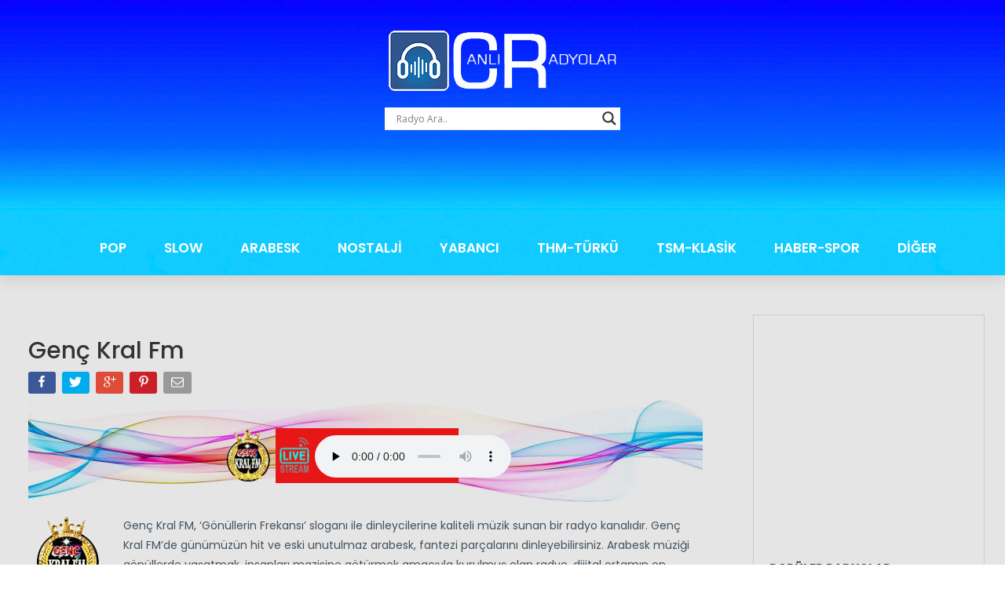

--- FILE ---
content_type: text/html; charset=UTF-8
request_url: http://www.canliradyolar.org/genckralfm/
body_size: 72874
content:
<!doctype html>
<html lang="tr">
<head>
    <meta charset="UTF-8">
    <meta name="viewport" content="width=device-width, initial-scale=1">
    <link rel="profile" href="http://gmpg.org/xfn/11">	
<title>Genç Kral Fm &#8211; Canlı Radyolar</title>
<link rel='dns-prefetch' href='//fonts.googleapis.com' />
<link rel='dns-prefetch' href='//s.w.org' />
<link rel="alternate" type="application/rss+xml" title="Canlı Radyolar &raquo; beslemesi" href="http://www.canliradyolar.org/feed/" />
<link rel="alternate" type="application/rss+xml" title="Canlı Radyolar &raquo; yorum beslemesi" href="http://www.canliradyolar.org/comments/feed/" />
<link rel="alternate" type="application/rss+xml" title="Canlı Radyolar &raquo; Genç Kral Fm yorum beslemesi" href="http://www.canliradyolar.org/genckralfm/feed/" />
		<script type="text/javascript">
			window._wpemojiSettings = {"baseUrl":"https:\/\/s.w.org\/images\/core\/emoji\/13.0.1\/72x72\/","ext":".png","svgUrl":"https:\/\/s.w.org\/images\/core\/emoji\/13.0.1\/svg\/","svgExt":".svg","source":{"concatemoji":"http:\/\/www.canliradyolar.org\/wp-includes\/js\/wp-emoji-release.min.js?ver=5.6.16"}};
			!function(e,a,t){var n,r,o,i=a.createElement("canvas"),p=i.getContext&&i.getContext("2d");function s(e,t){var a=String.fromCharCode;p.clearRect(0,0,i.width,i.height),p.fillText(a.apply(this,e),0,0);e=i.toDataURL();return p.clearRect(0,0,i.width,i.height),p.fillText(a.apply(this,t),0,0),e===i.toDataURL()}function c(e){var t=a.createElement("script");t.src=e,t.defer=t.type="text/javascript",a.getElementsByTagName("head")[0].appendChild(t)}for(o=Array("flag","emoji"),t.supports={everything:!0,everythingExceptFlag:!0},r=0;r<o.length;r++)t.supports[o[r]]=function(e){if(!p||!p.fillText)return!1;switch(p.textBaseline="top",p.font="600 32px Arial",e){case"flag":return s([127987,65039,8205,9895,65039],[127987,65039,8203,9895,65039])?!1:!s([55356,56826,55356,56819],[55356,56826,8203,55356,56819])&&!s([55356,57332,56128,56423,56128,56418,56128,56421,56128,56430,56128,56423,56128,56447],[55356,57332,8203,56128,56423,8203,56128,56418,8203,56128,56421,8203,56128,56430,8203,56128,56423,8203,56128,56447]);case"emoji":return!s([55357,56424,8205,55356,57212],[55357,56424,8203,55356,57212])}return!1}(o[r]),t.supports.everything=t.supports.everything&&t.supports[o[r]],"flag"!==o[r]&&(t.supports.everythingExceptFlag=t.supports.everythingExceptFlag&&t.supports[o[r]]);t.supports.everythingExceptFlag=t.supports.everythingExceptFlag&&!t.supports.flag,t.DOMReady=!1,t.readyCallback=function(){t.DOMReady=!0},t.supports.everything||(n=function(){t.readyCallback()},a.addEventListener?(a.addEventListener("DOMContentLoaded",n,!1),e.addEventListener("load",n,!1)):(e.attachEvent("onload",n),a.attachEvent("onreadystatechange",function(){"complete"===a.readyState&&t.readyCallback()})),(n=t.source||{}).concatemoji?c(n.concatemoji):n.wpemoji&&n.twemoji&&(c(n.twemoji),c(n.wpemoji)))}(window,document,window._wpemojiSettings);
		</script>
		<style type="text/css">
img.wp-smiley,
img.emoji {
	display: inline !important;
	border: none !important;
	box-shadow: none !important;
	height: 1em !important;
	width: 1em !important;
	margin: 0 .07em !important;
	vertical-align: -0.1em !important;
	background: none !important;
	padding: 0 !important;
}
</style>
	<link rel='stylesheet' id='wti_like_post_style-css'  href='http://www.canliradyolar.org/wp-content/plugins/wti-like-post/css/wti_like_post.css?ver=5.6.16' type='text/css' media='all' />
<link rel='stylesheet' id='wp-block-library-css'  href='http://www.canliradyolar.org/wp-includes/css/dist/block-library/style.min.css?ver=5.6.16' type='text/css' media='all' />
<link rel='stylesheet' id='csl_CustomSiteLogo_front_hover_css-css'  href='http://www.canliradyolar.org/wp-content/plugins/custom-site-logo/assets/css/hover-css/hover-min.css?ver=1.0' type='text/css' media='all' />
<link rel='stylesheet' id='csl_CustomSiteLogo_front_css-css'  href='http://www.canliradyolar.org/wp-content/plugins/custom-site-logo/assets/css/custom-site-logo-front.css?ver=1.0' type='text/css' media='all' />
<link rel='stylesheet' id='easy_social_share_buttons-frontend-css'  href='http://www.canliradyolar.org/wp-content/plugins/easy-social-share-buttons/assets/css/frontend.min.css?ver=1.0.0' type='text/css' media='all' />
<link rel='stylesheet' id='tptn-style-left-thumbs-css'  href='http://www.canliradyolar.org/wp-content/plugins/top-10/css/left-thumbs.min.css?ver=1.0.1' type='text/css' media='all' />
<style id='tptn-style-left-thumbs-inline-css' type='text/css'>

			.tptn_related a {
			  width: 75px;
			  height: 75px;
			  text-decoration: none;
			}
			.tptn_related img {
			  max-width: 75px;
			  margin: auto;
			}
			.tptn_related .tptn_title {
			  width: 100%;
			}
			

			.tptn_posts_widget2 img.tptn_thumb {
				width: 75px !important;
				height: 75px !important;
			}
			
</style>
<link rel='stylesheet' id='bootstrap-css'  href='http://www.canliradyolar.org/wp-content/themes/shopstudio/css/bootstrap.min.css?ver=5.6.16' type='text/css' media='all' />
<link rel='stylesheet' id='font-awesome-css'  href='http://www.canliradyolar.org/wp-content/themes/shopstudio/css/font-awesome.min.css?ver=5.6.16' type='text/css' media='all' />
<link rel='stylesheet' id='shopstudio-style-css'  href='http://www.canliradyolar.org/wp-content/themes/shopstudio/style.css?ver=5.6.16' type='text/css' media='all' />
<link rel='stylesheet' id='wc-shopstudio-media-css-css'  href='http://www.canliradyolar.org/wp-content/themes/shopstudio/media.css?ver=5.6.16' type='text/css' media='all' />
<link rel='stylesheet' id='popies-google-fonts-css'  href='https://fonts.googleapis.com/css?family=Poppins%3A300%2C400%2C500%2C600%2C700&#038;ver=5.6.16' type='text/css' media='all' />
<link rel='stylesheet' id='wpdreams-asl-basic-css'  href='http://www.canliradyolar.org/wp-content/plugins/ajax-search-lite/css/style.basic.css?ver=4.11.5' type='text/css' media='all' />
<link rel='stylesheet' id='wpdreams-ajaxsearchlite-css'  href='http://www.canliradyolar.org/wp-content/plugins/ajax-search-lite/css/style-underline.css?ver=4.11.5' type='text/css' media='all' />
<link rel='stylesheet' id='heateor-sc-frontend-css-css'  href='http://www.canliradyolar.org/wp-content/plugins/heateor-social-comments/css/front.css?ver=1.6.3' type='text/css' media='all' />
<script type='text/javascript' src='http://www.canliradyolar.org/wp-includes/js/jquery/jquery.min.js?ver=3.5.1' id='jquery-core-js'></script>
<script type='text/javascript' src='http://www.canliradyolar.org/wp-includes/js/jquery/jquery-migrate.min.js?ver=3.3.2' id='jquery-migrate-js'></script>
<script type='text/javascript' id='wti_like_post_script-js-extra'>
/* <![CDATA[ */
var wtilp = {"ajax_url":"http:\/\/www.canliradyolar.org\/wp-admin\/admin-ajax.php"};
/* ]]> */
</script>
<script type='text/javascript' src='http://www.canliradyolar.org/wp-content/plugins/wti-like-post/js/wti_like_post.js?ver=5.6.16' id='wti_like_post_script-js'></script>
<link rel="https://api.w.org/" href="http://www.canliradyolar.org/wp-json/" /><link rel="alternate" type="application/json" href="http://www.canliradyolar.org/wp-json/wp/v2/posts/1249" /><link rel="EditURI" type="application/rsd+xml" title="RSD" href="http://www.canliradyolar.org/xmlrpc.php?rsd" />
<link rel="wlwmanifest" type="application/wlwmanifest+xml" href="http://www.canliradyolar.org/wp-includes/wlwmanifest.xml" /> 
<meta name="generator" content="WordPress 5.6.16" />
<link rel="canonical" href="http://www.canliradyolar.org/genckralfm/" />
<link rel='shortlink' href='http://www.canliradyolar.org/?p=1249' />
<link rel="alternate" type="application/json+oembed" href="http://www.canliradyolar.org/wp-json/oembed/1.0/embed?url=http%3A%2F%2Fwww.canliradyolar.org%2Fgenckralfm%2F" />
<link rel="alternate" type="text/xml+oembed" href="http://www.canliradyolar.org/wp-json/oembed/1.0/embed?url=http%3A%2F%2Fwww.canliradyolar.org%2Fgenckralfm%2F&#038;format=xml" />
<style type="text/css">0</style>				<link rel="preconnect" href="https://fonts.gstatic.com" crossorigin />
				<link rel="preload" as="style" href="//fonts.googleapis.com/css?family=Open+Sans&display=swap" />
				<link rel="stylesheet" href="//fonts.googleapis.com/css?family=Open+Sans&display=swap" media="all" />
				<style type="text/css" id="custom-background-css">
body.custom-background { background-image: url("http://www.canliradyolar.org/wp-content/uploads/2018/07/arka-plan.jpg"); background-position: center top; background-size: auto; background-repeat: repeat; background-attachment: scroll; }
</style>
	                <style>
                    
					div[id*='ajaxsearchlitesettings'].searchsettings .asl_option_inner label {
						font-size: 0px !important;
						color: rgba(0, 0, 0, 0);
					}
					div[id*='ajaxsearchlitesettings'].searchsettings .asl_option_inner label:after {
						font-size: 11px !important;
						position: absolute;
						top: 0;
						left: 0;
						z-index: 1;
					}
					.asl_w_container {
						width: 300px;
						margin: 0px 0px 0px 0px;
						min-width: 200px;
					}
					div[id*='ajaxsearchlite'].asl_m {
						width: 100%;
					}
					div[id*='ajaxsearchliteres'].wpdreams_asl_results div.resdrg span.highlighted {
						font-weight: bold;
						color: rgba(217, 49, 43, 1);
						background-color: rgba(238, 238, 238, 1);
					}
					div[id*='ajaxsearchliteres'].wpdreams_asl_results .results img.asl_image {
						width: 70px;
						height: 70px;
						object-fit: cover;
					}
					div.asl_r .results {
						max-height: none;
					}
				
						div.asl_r.asl_w.vertical .results .item::after {
							display: block;
							position: absolute;
							bottom: 0;
							content: '';
							height: 1px;
							width: 100%;
							background: #D8D8D8;
						}
						div.asl_r.asl_w.vertical .results .item.asl_last_item::after {
							display: none;
						}
					                </style>
                <script async src="https://pagead2.googlesyndication.com/pagead/js/adsbygoogle.js?client=ca-pub-4797990294477522"
     crossorigin="anonymous"></script>
</head>
<body class="post-template-default single single-post postid-1249 single-format-standard custom-background">
<div id="page" class="site">
    <header id="masthead" class="site-header" style="background-image: url(http://www.canliradyolar.org/wp-content/uploads/2018/09/cropped-header.png); ">
        <div class="site-branding">
             			 
                            <div class='site-logo'>
                    <a href='http://www.canliradyolar.org/'
                       title='Canlı Radyolar' rel='home'>
                        <img src='http://www.canliradyolar.org/wp-content/uploads/2020/02/cr-logo.png'
                             alt='Canlı Radyolar'>
                    </a>
                </div>
            				<br><center><div class="asl_w_container asl_w_container_1">
	<div id='ajaxsearchlite1'
		 data-id="1"
		 data-instance="1"
		 class="asl_w asl_m asl_m_1 asl_m_1_1">
		<div class="probox">

	
	<div class='prosettings' style='display:none;' data-opened=0>
				<div class='innericon'>
			<svg version="1.1" xmlns="http://www.w3.org/2000/svg" xmlns:xlink="http://www.w3.org/1999/xlink" x="0px" y="0px" width="22" height="22" viewBox="0 0 512 512" enable-background="new 0 0 512 512" xml:space="preserve">
					<polygon transform = "rotate(90 256 256)" points="142.332,104.886 197.48,50 402.5,256 197.48,462 142.332,407.113 292.727,256 "/>
				</svg>
		</div>
	</div>

	
	
	<div class='proinput'>
        <form role="search" action='#' autocomplete="off"
			  aria-label="Search form">
			<input aria-label="Search input"
				   type='search' class='orig'
				   tabindex="0"
				   name='phrase'
				   placeholder='Radyo Ara..'
				   value=''
				   autocomplete="off"/>
			<input aria-label="Search autocomplete input"
				   type='text'
				   class='autocomplete'
				   tabindex="-1"
				   name='phrase'
				   value=''
				   autocomplete="off" disabled/>
			<input type='submit' value="Start search" style='width:0; height: 0; visibility: hidden;'>
		</form>
	</div>

	
	
	<button class='promagnifier' tabindex="0" aria-label="Search magnifier button">
				<span class='innericon' style="display:block;">
			<svg version="1.1" xmlns="http://www.w3.org/2000/svg" xmlns:xlink="http://www.w3.org/1999/xlink" x="0px" y="0px" width="22" height="22" viewBox="0 0 512 512" enable-background="new 0 0 512 512" xml:space="preserve">
					<path d="M460.355,421.59L353.844,315.078c20.041-27.553,31.885-61.437,31.885-98.037
						C385.729,124.934,310.793,50,218.686,50C126.58,50,51.645,124.934,51.645,217.041c0,92.106,74.936,167.041,167.041,167.041
						c34.912,0,67.352-10.773,94.184-29.158L419.945,462L460.355,421.59z M100.631,217.041c0-65.096,52.959-118.056,118.055-118.056
						c65.098,0,118.057,52.959,118.057,118.056c0,65.096-52.959,118.056-118.057,118.056C153.59,335.097,100.631,282.137,100.631,217.041
						z"/>
				</svg>
		</span>
	</button>

	
	
	<div class='proloading'>

		<div class="asl_loader"><div class="asl_loader-inner asl_simple-circle"></div></div>

			</div>

			<div class='proclose'>
			<svg version="1.1" xmlns="http://www.w3.org/2000/svg" xmlns:xlink="http://www.w3.org/1999/xlink" x="0px"
				 y="0px"
				 width="12" height="12" viewBox="0 0 512 512" enable-background="new 0 0 512 512"
				 xml:space="preserve">
				<polygon points="438.393,374.595 319.757,255.977 438.378,137.348 374.595,73.607 255.995,192.225 137.375,73.622 73.607,137.352 192.246,255.983 73.622,374.625 137.352,438.393 256.002,319.734 374.652,438.378 "/>
			</svg>
		</div>
	
	
</div>	</div>
	<div class='asl_data_container' style="display:none !important;">
		<div class="asl_init_data wpdreams_asl_data_ct"
	 style="display:none !important;"
	 id="asl_init_id_1"
	 data-asl-id="1"
	 data-asl-instance="1"
	 data-asldata="[base64]"></div>	<div id="asl_hidden_data">
		<svg style="position:absolute" height="0" width="0">
			<filter id="aslblur">
				<feGaussianBlur in="SourceGraphic" stdDeviation="4"/>
			</filter>
		</svg>
		<svg style="position:absolute" height="0" width="0">
			<filter id="no_aslblur"></filter>
		</svg>
	</div>
	</div>

	<div id='ajaxsearchliteres1'
	 class='vertical wpdreams_asl_results asl_w asl_r asl_r_1 asl_r_1_1'>

	
	<div class="results">

		
		<div class="resdrg">
		</div>

		
	</div>

	
	
</div>

	<div id='__original__ajaxsearchlitesettings1'
		 data-id="1"
		 class="searchsettings wpdreams_asl_settings asl_w asl_s asl_s_1">
		<form name='options'
	  aria-label="Search settings form"
	  autocomplete = 'off'>

	
	
	<input type="hidden" name="filters_changed" style="display:none;" value="0">
	<input type="hidden" name="filters_initial" style="display:none;" value="1">

	<div class="asl_option_inner hiddend">
		<input type='hidden' name='qtranslate_lang' id='qtranslate_lang1'
			   value='0'/>
	</div>

	
	
	<fieldset class="asl_sett_scroll">
		<legend style="display: none;">Generic selectors</legend>
		<div class="asl_option hiddend" tabindex="0">
			<div class="asl_option_inner">
				<input type="checkbox" value="exact"
					   aria-label="Exact matches only"
					   name="asl_gen[]" />
				<div class="asl_option_checkbox"></div>
			</div>
			<div class="asl_option_label">
				Exact matches only			</div>
		</div>
		<div class="asl_option" tabindex="0">
			<div class="asl_option_inner">
				<input type="checkbox" value="title"
					   aria-label="Search in title"
					   name="asl_gen[]"  checked="checked"/>
				<div class="asl_option_checkbox"></div>
			</div>
			<div class="asl_option_label">
				Search in title			</div>
		</div>
		<div class="asl_option hiddend" tabindex="0">
			<div class="asl_option_inner">
				<input type="checkbox" value="content"
					   aria-label="Search in content"
					   name="asl_gen[]" />
				<div class="asl_option_checkbox"></div>
			</div>
			<div class="asl_option_label">
				Search in content			</div>
		</div>
		<div class="asl_option_inner hiddend">
			<input type="checkbox" value="excerpt"
				   aria-label="Search in excerpt"
				   name="asl_gen[]" />
			<div class="asl_option_checkbox"></div>
		</div>
	</fieldset>
	<fieldset class="asl_sett_scroll">
		<legend style="display: none;">Post Type Selectors</legend>
					<div class="asl_option_inner hiddend">
				<input type="checkbox" value="post"
					   aria-label="Hidden option, ignore please"
					   name="customset[]" checked="checked"/>
			</div>
				</fieldset>
	</form>
	</div>
</div></center>
						 		
                    </div><!-- .site-branding --><br><center>
		<script async src="https://pagead2.googlesyndication.com/pagead/js/adsbygoogle.js?client=ca-pub-4797990294477522"
     crossorigin="anonymous"></script>
<!-- 728x90 -->
<ins class="adsbygoogle"
     style="display:inline-block;width:728px;height:90px"
     data-ad-client="ca-pub-4797990294477522"
     data-ad-slot="1854482816"></ins>
<script>
     (adsbygoogle = window.adsbygoogle || []).push({});
</script>
</center>
        <nav id="site-navigation" class="main-navigation">
            <button class="menu-toggle" aria-controls="primary-menu" aria-expanded="false"><i></i><i></i><i></i></button>
            <div class="menu-ana-menu-container"><ul id="primary-menu" class="menu"><li id="menu-item-58" class="menu-item menu-item-type-custom menu-item-object-custom menu-item-58"><a href="http://www.canliradyolar.org/pop/">POP</a></li>
<li id="menu-item-60" class="menu-item menu-item-type-custom menu-item-object-custom menu-item-60"><a href="http://www.canliradyolar.org/slow/">SLOW</a></li>
<li id="menu-item-45" class="menu-item menu-item-type-custom menu-item-object-custom menu-item-45"><a href="http://www.canliradyolar.org/arabesk/">ARABESK</a></li>
<li id="menu-item-57" class="menu-item menu-item-type-custom menu-item-object-custom menu-item-57"><a href="http://www.canliradyolar.org/nostalji/">NOSTALJİ</a></li>
<li id="menu-item-63" class="menu-item menu-item-type-custom menu-item-object-custom menu-item-63"><a href="http://www.canliradyolar.org/yabanci/">YABANCI</a></li>
<li id="menu-item-61" class="menu-item menu-item-type-custom menu-item-object-custom menu-item-61"><a href="http://www.canliradyolar.org/thm-turku/">THM-TÜRKÜ</a></li>
<li id="menu-item-62" class="menu-item menu-item-type-custom menu-item-object-custom menu-item-62"><a href="http://www.canliradyolar.org/tsm-klasik/">TSM-KLASİK</a></li>
<li id="menu-item-56" class="menu-item menu-item-type-custom menu-item-object-custom menu-item-56"><a href="http://www.canliradyolar.org/haber-spor/">HABER-SPOR</a></li>
<li id="menu-item-55" class="menu-item menu-item-type-custom menu-item-object-custom menu-item-55"><a href="http://www.canliradyolar.org/diger/">DİĞER</a></li>
</ul></div>			
        </nav><!-- #site-navigation -->
		

    </header><!-- #masthead -->
    
    <!-- End header image -->
    <div id="content" class="site-content">
        <div class="wrapper">
<div id="primary" class="content-area">
    <main id="main" class="site-main" role="main">
        
<article id="post-1249" class="post-1249 post type-post status-publish format-standard hentry category-genc-kral-fm tag-genckralfm tag-genckralfmcanlidinle tag-genckralfmdinle tag-genckralfmonline tag-gonullerinffrekansi">
	<header class="entry-header">
        <div class="feature-img">
                    </div>
		<h2 class="entry-title">Genç Kral Fm</h2>		
				<div class="entry-meta">
			
		</div><!-- .entry-meta -->
			</header><!-- .entry-header -->

	<div class="entry-content">
		<ul class="ess-buttons ">
<li>		<a class="ess-button ess-button--facebook"
			href="https://www.facebook.com/dialog/feed?app_id=203128273705073&amp;display=popup&amp;caption=Gen%C3%A7%20Kral%20Fm&amp;link=http%3A%2F%2Fwww.canliradyolar.org%2Fgenckralfm%2F&amp;description=%0A%0A%0A%0AGen%C3%A7%20Kral%20FM%2C%20%27G%C3%B6n%C3%BCllerin%20Frekans%C4%B1%27%20slogan%C4%B1%20ile%20dinleycilerine%20kaliteli%20m%C3%BCzik%20sunan%20bir%20radyo%20kanal%C4%B1d%C4%B1r.%20Gen%C3%A7%20Kral%20FM%27de%20g%C3%BCn%C3%BCm%C3%BCz%C3%BCn%20hit%20ve%20eski%20unutulmaz%20arabesk%2C%20fantezi%20par%C3%A7alar%C4%B1n%C4%B1%20dinleyebilirsiniz.%20Arabesk%20m%C3%BCzi%C4%9Fi%20g%C3%B6n%C3%BCllerde%20ya%C5%9Fatmak%2C%20insanlar%C4%B1%20mazisine%20g%C3%B6t%C3%BCrmek%20amac%C4%B1yla%20kurulmu%C5%9F%20%E2%80%A6"
			onclick="window.open(this.href, 'facebookwindow','left=20,top=20,width=600,height=700,toolbar=0,resizable=1'); return false;"
			title="Share on Facebook"
			target="_blank">
			<div class="ess-button-inner">
				<svg class="ess-icon"
					version="1.1"
					xmlns="http://www.w3.org/2000/svg"
					xmlns:xlink="http://www.w3.org/1999/xlink"
					viewBox="0 0 264 448">
					<path d="M239.75 3v66h-39.25q-21.5 0-29 9t-7.5 27v47.25h73.25l-9.75 74h-63.5v189.75h-76.5v-189.75h-63.75v-74h63.75v-54.5q0-46.5 26-72.125t69.25-25.625q36.75 0 57 3z"></path>				</svg>
				<span class="ess-share-text">Share</span>
			</div>

			
			
		</a>
		</li>
<li>		<a class="ess-button ess-button--twitter"
			href="http://twitter.com/intent/tweet?text=Gen%C3%A7%20Kral%20Fm%20http%3A%2F%2Fwww.canliradyolar.org%2Fgenckralfm%2F"
			onclick="window.open(this.href, 'twitterwindow','left=20,top=20,width=600,height=300,toolbar=0,resizable=1'); return false;"
			title="Tweet"
			target="_blank">
			<div class="ess-button-inner">
				<svg class="ess-icon"
					version="1.1"
					xmlns="http://www.w3.org/2000/svg"
					xmlns:xlink="http://www.w3.org/1999/xlink"
					viewBox="0 0 1024 1024">
					<path d="M1024 194.418c-37.676 16.708-78.164 28.002-120.66 33.080 43.372-26 76.686-67.17 92.372-116.23-40.596 24.078-85.556 41.56-133.41 50.98-38.32-40.83-92.922-66.34-153.346-66.34-116.022 0-210.088 94.058-210.088 210.078 0 16.466 1.858 32.5 5.44 47.878-174.6-8.764-329.402-92.4-433.018-219.506-18.084 31.028-28.446 67.116-28.446 105.618 0 72.888 37.088 137.192 93.46 174.866-34.438-1.092-66.832-10.542-95.154-26.278-0.020 0.876-0.020 1.756-0.020 2.642 0 101.788 72.418 186.696 168.522 206-17.626 4.8-36.188 7.372-55.348 7.372-13.538 0-26.698-1.32-39.528-3.772 26.736 83.46 104.32 144.206 196.252 145.896-71.9 56.35-162.486 89.934-260.916 89.934-16.958 0-33.68-0.994-50.116-2.94 92.972 59.61 203.402 94.394 322.042 94.394 386.422 0 597.736-320.124 597.736-597.744 0-9.108-0.206-18.168-0.61-27.18 41.056-29.62 76.672-66.62 104.836-108.748z"></path>				</svg>
				<span class="ess-share-text">Tweet</span>
			</div>

			
			
		</a>
		</li>
<li>		<a class="ess-button ess-button--gplus"
			href="https://plus.google.com/share?url=http://www.canliradyolar.org/genckralfm/"
			onclick="window.open(this.href,'googlepluswindow', 'menubar=no,toolbar=no,resizable=yes,scrollbars=yes,height=600,width=600');return false;"
			title="Share on Google"
			target="_blank">
			<div class="ess-button-inner">
				<svg class="ess-icon"
					version="1.1"
					xmlns="http://www.w3.org/2000/svg"
					xmlns:xlink="http://www.w3.org/1999/xlink"
					viewBox="0 0 1024 1024">
					<path d="M559.066 64c0 0-200.956 0-267.94 0-120.12 0-233.17 91.006-233.17 196.422 0 107.726 81.882 194.666 204.088 194.666 8.498 0 16.756-0.17 24.842-0.752-7.93 15.186-13.602 32.288-13.602 50.042 0 29.938 16.104 54.21 36.468 74.024-15.386 0-30.242 0.448-46.452 0.448-148.782-0.002-263.3 94.758-263.3 193.020 0 96.778 125.542 157.314 274.334 157.314 169.624 0 263.306-96.244 263.306-193.028 0-77.6-22.896-124.072-93.686-174.134-24.216-17.144-70.53-58.836-70.53-83.344 0-28.72 8.196-42.868 51.428-76.646 44.312-34.624 75.672-83.302 75.672-139.916 0-67.406-30.020-133.098-86.372-154.772h84.954l59.96-43.344zM465.48 719.458c2.126 8.972 3.284 18.206 3.284 27.628 0 78.2-50.392 139.31-194.974 139.31-102.842 0-177.116-65.104-177.116-143.3 0-76.642 92.126-140.444 194.964-139.332 24 0.254 46.368 4.116 66.67 10.69 55.826 38.826 95.876 60.762 107.172 105.004zM300.818 427.776c-69.038-2.064-134.636-77.226-146.552-167.86-11.916-90.666 34.37-160.042 103.388-157.99 69.010 2.074 134.638 74.814 146.558 165.458 11.906 90.66-34.39 162.458-103.394 160.392zM832 256v-192h-64v192h-192v64h192v192h64v-192h192v-64z"></path>				</svg>
				<span class="ess-share-text">Share</span>
			</div>

			
			
		</a>
		</li>
<li>		<a class="ess-button ess-button--pinterest"
			href="http://pinterest.com/pin/create/bookmarklet/?media=&amp;url=http%3A%2F%2Fwww.canliradyolar.org%2Fgenckralfm%2F&amp;is_video=false&amp;description=Gen%C3%A7%20Kral%20Fm%20-%20%0A%0A%0A%0AGen%C3%A7%20Kral%20FM%2C%20%27G%C3%B6n%C3%BCllerin%20Frekans%C4%B1%27%20slogan%C4%B1%20ile%20dinleycilerine%20kaliteli%20m%C3%BCzik%20sunan%20bir%20radyo%20kanal%C4%B1d%C4%B1r.%20Gen%C3%A7%20Kral%20FM%27de%20g%C3%BCn%C3%BCm%C3%BCz%C3%BCn%20hit%20ve%20eski%20unutulmaz%20arabesk%2C%20fantezi%20par%C3%A7alar%C4%B1n%C4%B1%20dinleyebilirsiniz.%20Arabesk%20m%C3%BCzi%C4%9Fi%20g%C3%B6n%C3%BCllerde%20ya%C5%9Fatmak%2C%20insanlar%C4%B1%20mazisine%20g%C3%B6t%C3%BCrmek%20amac%C4%B1yla%20kurulmu%C5%9F%20%E2%80%A6"
			onclick="window.open(this.href, 'pinterestwindow','left=20,top=20,width=750,height=750,toolbar=0,resizable=1');return false;"
			title="Pin"
			target="_blank">
			<div class="ess-button-inner">
				<svg class="ess-icon"
					version="1.1"
					xmlns="http://www.w3.org/2000/svg"
					xmlns:xlink="http://www.w3.org/1999/xlink"
					viewBox="0 0 320 448">
					<path d="M0 149.25q0-27 9.375-50.875t25.875-41.625 38-30.75 46.25-19.5 50.5-6.5q39.5 0 73.5 16.625t55.25 48.375 21.25 71.75q0 24-4.75 47t-15 44.25-25 37.375-36.25 25.75-47.25 9.625q-17 0-33.75-8t-24-22q-2.5 9.75-7 28.125t-5.875 23.75-5.125 17.75-6.5 17.75-8 15.625-11.5 19.375-15.5 21.625l-3.5 1.25-2.25-2.5q-3.75-39.25-3.75-47 0-23 5.375-51.625t16.625-71.875 13-50.75q-8-16.25-8-42.25 0-20.75 13-39t33-18.25q15.25 0 23.75 10.125t8.5 25.625q0 16.5-11 47.75t-11 46.75q0 15.75 11.25 26.125t27.25 10.375q13.75 0 25.5-6.25t19.625-17 14-23.75 9.5-27.625 5-27.75 1.625-24.875q0-43.25-27.375-67.375t-71.375-24.125q-50 0-83.5 32.375t-33.5 82.125q0 11 3.125 21.25t6.75 16.25 6.75 11.375 3.125 7.625q0 7-3.75 18.25t-9.25 11.25q-0.5 0-4.25-0.75-12.75-3.75-22.625-14t-15.25-23.625-8.125-27-2.75-26.625z"></path>				</svg>
				<span class="ess-share-text">Pin</span>
			</div>

			
			
		</a>
		</li>
<li>		<a class="ess-button ess-button--email"
			href="mailto:?subject=Gen%C3%A7%20Kral%20Fm&amp;body=%0A%0A%0A%0AGen%C3%A7%20Kral%20FM%2C%20%27G%C3%B6n%C3%BCllerin%20Frekans%C4%B1%27%20slogan%C4%B1%20ile%20dinleycilerine%20kaliteli%20m%C3%BCzik%20sunan%20bir%20radyo%20kanal%C4%B1d%C4%B1r.%20Gen%C3%A7%20Kral%20FM%27de%20g%C3%BCn%C3%BCm%C3%BCz%C3%BCn%20hit%20ve%20eski%20unutulmaz%20arabesk%2C%20fantezi%20par%C3%A7alar%C4%B1n%C4%B1%20dinleyebilirsiniz.%20Arabesk%20m%C3%BCzi%C4%9Fi%20g%C3%B6n%C3%BCllerde%20ya%C5%9Fatmak%2C%20insanlar%C4%B1%20mazisine%20g%C3%B6t%C3%BCrmek%20amac%C4%B1yla%20kurulmu%C5%9F%20%E2%80%A6%20http%3A%2F%2Fwww.canliradyolar.org%2Fgenckralfm%2F"
			onclick=""
			title="Email"
			target="_blank">
			<div class="ess-button-inner">
				<svg class="ess-icon"
					version="1.1"
					xmlns="http://www.w3.org/2000/svg"
					xmlns:xlink="http://www.w3.org/1999/xlink"
					viewBox="0 0 32 32">
					<path d="M0 26.857v-19.429q0-1.179 0.839-2.018t2.018-0.839h26.286q1.179 0 2.018 0.839t0.839 2.018v19.429q0 1.179-0.839 2.018t-2.018 0.839h-26.286q-1.179 0-2.018-0.839t-0.839-2.018zM2.286 26.857q0 0.232 0.17 0.402t0.402 0.17h26.286q0.232 0 0.402-0.17t0.17-0.402v-13.714q-0.571 0.643-1.232 1.179-4.786 3.679-7.607 6.036-0.911 0.768-1.482 1.196t-1.545 0.866-1.83 0.438h-0.036q-0.857 0-1.83-0.438t-1.545-0.866-1.482-1.196q-2.821-2.357-7.607-6.036-0.661-0.536-1.232-1.179v13.714zM2.286 7.429q0 3 2.625 5.071 3.446 2.714 7.161 5.661 0.107 0.089 0.625 0.527t0.821 0.67 0.795 0.563 0.902 0.491 0.768 0.161h0.036q0.357 0 0.768-0.161t0.902-0.491 0.795-0.563 0.821-0.67 0.625-0.527q3.714-2.946 7.161-5.661 0.964-0.768 1.795-2.063t0.83-2.348v-0.438t-0.009-0.232-0.054-0.223-0.098-0.161-0.161-0.134-0.25-0.045h-26.286q-0.232 0-0.402 0.17t-0.17 0.402z"></path>				</svg>
				<span class="ess-share-text">Email</span>
			</div>

			
			
		</a>
		</li>
</ul>
<p><iframe src="http://www.canliradyolar.org/wp-content/themes/shopstudio/player/genc-kral-fm.html" name="radio player" width="100%" height="130" frameborder="0" marginwidth="0" marginheight="0" scrolling="no"></iframe></p>
<p><img loading="lazy" class="size-full wp-image-93 alignleft" src="http://www.canliradyolar.org/wp-content/uploads/2018/09/genckralfm-logo.png" alt="genc-kral-fm" width="100" height="100" border="1"></p>
<p>Genç Kral FM, &#8216;Gönüllerin Frekansı&#8217; sloganı ile dinleycilerine kaliteli müzik sunan bir radyo kanalıdır. Genç Kral FM&#8217;de günümüzün hit ve eski unutulmaz arabesk, fantezi parçalarını dinleyebilirsiniz. Arabesk müziği gönüllerde yaşatmak, insanları mazisine götürmek amacıyla kurulmuş olan radyo, dijital ortamın en seçkin radyolarındandır. Genç Kral FM&#8217;in henüz karasal yayını bulunmamaktadır ancak buna rağmen küçümsenmeyecek sayıda bir dinleyici kitlesine sahiptir. Yayınlarını internet üzerinden dünyanın her noktasına ulaştırmaktadır.</p>
<p>Sizler de arabesk ve fantezi müziklerden hoşlanıyorsanız bu radyo tam size göre. Genç Kral FM&#8217;i kendi <a href="http://genckralfm.com" target="_blank" rel="noopener">resmi web sitesinden</a> takip edebileceğiniz gibi <a href="http://www.canliradyolar.org/genckralfm/">Canlıradyolar.Org</a> web sitemizden de kesintisiz olarak dinleyebilirsiniz. Kulağınız Genç Kral FM’de olsun…</p>
<p><strong>Web:</strong> <a href="http://genckralfm.com" target="_blank" rel="noopener">www.genckralfm.com</a>&nbsp; &nbsp; <strong>&nbsp;Tags:</strong> <a href="http://www.canliradyolar.org/genckralfm">Genç Kral FM</a>/<a href="http://www.canliradyolar.org/genckralfm">Genç Kral FM Dinle</a>/<a href="http://www.canliradyolar.org/genckralfm">Genç Kral Online</a>/<a href="http://www.canliradyolar.org/genckralfm">Genç Kral Canlı</a>/<a href="http://www.canliradyolar.org/genckralfm">Gönüllerin Frekansı</a></p>
<h3></h3>
<div class='white' style='background:#fafafa; border:solid 1px #f0f0f0; border-radius:5px; padding:2px 2px 2px 2px;'>
<div id='sample_slider' class='owl-carousel sa_owl_theme owl-pagination-true autohide-arrows' data-slider-id='sample_slider' style='visibility:hidden;'>
<div id='sample_slider_slide07' class='sa_hover_container' style='padding:1% 1%; margin:0px 0%; background-color:rgb(238, 238, 238); '><div class='sa_hover_buttons' style='top:50%; left:50%; margin-top:-20px; margin-left:-20px;'><a class='sa_slide_link_icon' href='http://www.radyokolikler.com' target='_blank' title='' aria-label=''></a></div>
<img src="http://www.canliradyolar.org/wp-content/uploads/2018/08/reklam-009.jpg" alt="reklam-009" width="250" height="250" /></div>
<div id='sample_slider_slide06' class='sa_hover_container' style='padding:1% 1%; margin:0px 0%; background-color:rgb(238, 238, 238); '><div class='sa_hover_buttons' style='top:50%; left:50%; margin-top:-20px; margin-left:-20px;'><a class='sa_slide_link_icon' href='http://www.endurocu.com' target='_blank' title='' aria-label=''></a></div>
<img src="http://www.canliradyolar.org/wp-content/uploads/2018/08/reklam-010.jpg" alt="reklam-010" width="250" height="250" /></div>
<div id='sample_slider_slide05' class='sa_hover_container' style='padding:1% 1%; margin:0px 0%; background-color:rgb(238, 238, 238); '><div class='sa_hover_buttons' style='top:50%; left:50%; margin-top:-20px; margin-left:-20px;'><a class='sa_slide_link_icon' href='https://www.ponipo.com/sinema-severlerin-defalarca-izledigi-7-kult-film' target='_blank' title='' aria-label=''></a></div>
<img src="http://www.canliradyolar.org/wp-content/uploads/2018/07/reklam-005.jpg" alt="reklam-005" width="250" height="250" /></div>
<div id='sample_slider_slide04' class='sa_hover_container' style='padding:1% 1%; margin:0px 0%; background-color:rgb(238, 238, 238); '><div class='sa_hover_buttons' style='top:50%; left:50%; margin-top:-20px; margin-left:-20px;'><a class='sa_slide_link_icon' href='https://www.ponipo.com/en-sik-tercih-edilen-7-ev-tipi' target='_blank' title='' aria-label=''></a></div>
<img src="http://www.canliradyolar.org/wp-content/uploads/2018/07/reklam-004.jpg" alt="reklam-004" width="250" height="250" /></div>
<div id='sample_slider_slide03' class='sa_hover_container' style='padding:1% 1%; margin:0px 0%; background-color:rgb(238, 238, 238); '><div class='sa_hover_buttons' style='top:50%; left:50%; margin-top:-20px; margin-left:-20px;'><a class='sa_slide_link_icon' href='https://www.skylandistanbul.com/Kampanyalar/Residence-Kampanyasi' target='_blank' title='' aria-label=''></a></div>
<img src="http://www.canliradyolar.org/wp-content/uploads/2018/07/reklam-003.jpg" alt="reklam-003" width="250" height="250" /></div>
<div id='sample_slider_slide01' class='sa_hover_container' style='padding:1% 1%; margin:0px 0%; background-color:rgb(238, 238, 238); '><div class='sa_hover_buttons' style='top:50%; left:50%; margin-top:-20px; margin-left:-20px;'><a class='sa_slide_link_icon' href='https://www.skylandistanbul.com/Kampanyalar/Residence-Kampanyasi' target='_blank' title='' aria-label=''></a></div>
<img src="http://www.canliradyolar.org/wp-content/uploads/2018/07/reklam-001.jpg" alt="reklam-001" width="250" height="250" /></div>
<div id='sample_slider_slide02' class='sa_hover_container' style='padding:1% 1%; margin:0px 0%; background-color:rgb(238, 238, 238); '><div class='sa_hover_buttons' style='top:50%; left:50%; margin-top:-20px; margin-left:-20px;'><a class='sa_slide_link_icon' href='https://quantumsystem.co.uk/ref/qs275' target='_blank' title='' aria-label=''></a></div>
<img src="http://www.canliradyolar.org/wp-content/uploads/2018/07/reklam-002.jpg" alt="reklam-002" width="250" height="250" /></div>
<div id='sample_slider_slide08' class='sa_hover_container' style='padding:1% 1%; margin:0px 0%; background-color:rgb(238, 238, 238); '><div class='sa_hover_buttons' style='top:50%; left:50%; margin-top:-20px; margin-left:-20px;'><a class='sa_slide_link_icon' href='https://www.ponipo.com/dunyanin-en-kucuk-7-ulkesi' target='_blank' title='' aria-label=''></a></div>
<img src="http://www.canliradyolar.org/wp-content/uploads/2018/07/reklam-008.jpg" alt="reklam-008" width="250" height="250" /></div>
</div>
</div>
<script type='text/javascript'>
	jQuery(document).ready(function() {
		jQuery('#sample_slider').owlCarousel({
			responsive:{
				0:{ items:1 },
				480:{ items:2 },
				768:{ items:3 },
				980:{ items:4 },
				1200:{ items:4 },
				1500:{ items:4 }
			},
			autoplay : true,
			autoplayTimeout : 4000,
			autoplayHoverPause : true,
			smartSpeed : 300,
			fluidSpeed : 300,
			autoplaySpeed : 300,
			navSpeed : 300,
			dotsSpeed : 300,
			loop : true,
			nav : true,
			navText : ['Previous','Next'],
			dots : true,
			responsiveRefreshRate : 200,
			slideBy : 1,
			mergeFit : true,
			autoHeight : false,
			mouseDrag : true,
			touchDrag : true
		});
		jQuery('#sample_slider').css('visibility', 'visible');
		sa_resize_sample_slider();
		window.addEventListener('resize', sa_resize_sample_slider);
		function sa_resize_sample_slider() {
			var min_height = '50';
			var win_width = jQuery(window).width();
			var slider_width = jQuery('#sample_slider').width();
			if (win_width < 480) {
				var slide_width = slider_width / 1;
			} else if (win_width < 768) {
				var slide_width = slider_width / 2;
			} else if (win_width < 980) {
				var slide_width = slider_width / 3;
			} else if (win_width < 1200) {
				var slide_width = slider_width / 4;
			} else if (win_width < 1500) {
				var slide_width = slider_width / 4;
			} else {
				var slide_width = slider_width / 4;
			}
			slide_width = Math.round(slide_width);
			var slide_height = '0';
			if (min_height == 'aspect43') {
				slide_height = (slide_width / 4) * 3;				slide_height = Math.round(slide_height);
			} else if (min_height == 'aspect169') {
				slide_height = (slide_width / 16) * 9;				slide_height = Math.round(slide_height);
			} else {
				slide_height = (slide_width / 100) * min_height;				slide_height = Math.round(slide_height);
			}
			jQuery('#sample_slider .owl-item .sa_hover_container').css('min-height', slide_height+'px');
		}
		var owl_goto = jQuery('#sample_slider');
		jQuery('.sample_slider_goto1').click(function(event){
			owl_goto.trigger('to.owl.carousel', 0);
		});
		jQuery('.sample_slider_goto2').click(function(event){
			owl_goto.trigger('to.owl.carousel', 1);
		});
		jQuery('.sample_slider_goto3').click(function(event){
			owl_goto.trigger('to.owl.carousel', 2);
		});
		jQuery('.sample_slider_goto4').click(function(event){
			owl_goto.trigger('to.owl.carousel', 3);
		});
		jQuery('.sample_slider_goto5').click(function(event){
			owl_goto.trigger('to.owl.carousel', 4);
		});
		jQuery('.sample_slider_goto6').click(function(event){
			owl_goto.trigger('to.owl.carousel', 5);
		});
		jQuery('.sample_slider_goto7').click(function(event){
			owl_goto.trigger('to.owl.carousel', 6);
		});
		jQuery('.sample_slider_goto8').click(function(event){
			owl_goto.trigger('to.owl.carousel', 7);
		});
		var resize_109 = jQuery('.owl-carousel');
		resize_109.on('initialized.owl.carousel', function(e) {
			if (typeof(Event) === 'function') {
				window.dispatchEvent(new Event('resize'));
			} else {
				var evt = window.document.createEvent('UIEvents');
				evt.initUIEvent('resize', true, false, window, 0);
				window.dispatchEvent(evt);
			}
		});
	});
</script>

<p>&nbsp;</p>
<div class="tptn_counter" id="tptn_counter_1249">( Bu radyo 800 kez dinlendi... )</div><div class='watch-action'><div class='watch-position align-left'><div class='action-like'><a class='lbg-style3 like-1249 jlk' href='javascript:void(0)' data-task='like' data-post_id='1249' data-nonce='e49878c855' rel='nofollow'><img class='wti-pixel' src='http://www.canliradyolar.org/wp-content/plugins/wti-like-post/images/pixel.gif' title='Like' /><span class='lc-1249 lc'>+2</span></a></div><div class='action-unlike'><a class='unlbg-style3 unlike-1249 jlk' href='javascript:void(0)' data-task='unlike' data-post_id='1249' data-nonce='e49878c855' rel='nofollow'><img class='wti-pixel' src='http://www.canliradyolar.org/wp-content/plugins/wti-like-post/images/pixel.gif' title='Unlike' /><span class='unlc-1249 unlc'>0</span></a></div> </div> <div class='status-1249 status align-left'></div></div><div class='wti-clear'></div>	</div><!-- .entry-content -->

</article><!-- #post-1249 -->

	<nav class="navigation post-navigation" role="navigation" aria-label="Yazılar">
		<h2 class="screen-reader-text">Yazı dolaşımı</h2>
		<div class="nav-links"><div class="nav-previous"><a href="http://www.canliradyolar.org/lovely/" rel="prev">Lovely</a></div><div class="nav-next"><a href="http://www.canliradyolar.org/radyosevimlifm/" rel="next">Radyo Sevimli Fm</a></div></div>
	</nav><div class="heateor_sc_social_comments"><div style="clear:both"></div><h3 class="comment-reply-title">Yorumlarınız</h3><div style="clear:both"></div><ul class="heateor_sc_comments_tabs"><li><a class="heateor-sc-ui-tabs-active" id="heateor_sc_facebook_comments_a" href="javascript:void(0)" onclick="this.setAttribute('class', 'heateor-sc-ui-tabs-active');document.getElementById('heateor_sc_facebook_comments').style.display = 'block';document.getElementById('heateor_sc_wordpress_comments_a').setAttribute('class', '');document.getElementById('heateor_sc_wordpress_comments').style.display = 'none';"><div title="Facebook Yorumları" class="heateor_sc_facebook_background"><i class="heateor_sc_facebook_svg"></i></div><span class="heateor_sc_comments_label">Facebook Yorumları</span></a></li><li><a  id="heateor_sc_wordpress_comments_a" href="javascript:void(0)" onclick="this.setAttribute('class', 'heateor-sc-ui-tabs-active');document.getElementById('heateor_sc_wordpress_comments').style.display = 'block';document.getElementById('heateor_sc_facebook_comments_a').setAttribute('class', '');document.getElementById('heateor_sc_facebook_comments').style.display = 'none';"><div title="WordPress Yorumları" class="heateor_sc_wordpress_background"><i class="heateor_sc_wordpress_svg"></i></div><span class="heateor_sc_comments_label">WordPress Yorumları</span> (0)</a></li></ul><div  id="heateor_sc_facebook_comments"><style type="text/css">.fb-comments,.fb-comments span,.fb-comments span iframe[style]{min-width:100%!important;width:100%!important}</style><div id="fb-root"></div><script type="text/javascript">!function(e,n,t){var o,c=e.getElementsByTagName(n)[0];e.getElementById(t)||(o=e.createElement(n),o.id=t,o.src="//connect.facebook.net/tr_TR/sdk.js#xfbml=1&version=v17.0&appId=330945610812668",c.parentNode.insertBefore(o,c))}(document,"script","facebook-jssdk");</script><div style="clear:both"></div><div style="clear:both"></div><div style="clear:both"></div><div style="clear:both"></div><div class="fb-comments" data-href="http://www.canliradyolar.org/genckralfm/" data-colorscheme="light" data-numposts="5" data-width="100%" data-order-by="reverse_time" ></div></div><div style="display:none" id="heateor_sc_wordpress_comments"><div style="clear:both"></div><div id="comments" class="comments-area">

		<div id="respond" class="comment-respond">
		<h3 id="reply-title" class="comment-reply-title">Bir cevap yazın <small><a rel="nofollow" id="cancel-comment-reply-link" href="/genckralfm/#respond" style="display:none;">Cevabı iptal et</a></small></h3><form action="http://www.canliradyolar.org/wp-comments-post.php" method="post" id="commentform" class="comment-form" novalidate><p class="comment-notes"><span id="email-notes">E-posta hesabınız yayımlanmayacak.</span></p><p class="comment-form-comment"><label for="comment">Yorum</label> <textarea id="comment" name="comment" cols="45" rows="8" maxlength="65525" required="required"></textarea></p><p class="comment-form-author"><label for="author">İsim</label> <input id="author" name="author" type="text" value="" size="30" maxlength="245" /></p>
<p class="comment-form-email"><label for="email">E-posta</label> <input id="email" name="email" type="email" value="" size="30" maxlength="100" aria-describedby="email-notes" /></p>
<p class="comment-form-cookies-consent"><input id="wp-comment-cookies-consent" name="wp-comment-cookies-consent" type="checkbox" value="yes" /> <label for="wp-comment-cookies-consent">Bir dahaki sefere yorum yaptığımda kullanılmak üzere adımı, e-posta adresimi ve web site adresimi bu tarayıcıya kaydet.</label></p>
<p class="form-submit"><input name="submit" type="submit" id="submit" class="submit" value="Yorum gönder" /> <input type='hidden' name='comment_post_ID' value='1249' id='comment_post_ID' />
<input type='hidden' name='comment_parent' id='comment_parent' value='0' />
</p><p style="display: none;"><input type="hidden" id="akismet_comment_nonce" name="akismet_comment_nonce" value="bd7f2d5abd" /></p><p style="display: none !important;"><label>&#916;<textarea name="ak_hp_textarea" cols="45" rows="8" maxlength="100"></textarea></label><input type="hidden" id="ak_js_1" name="ak_js" value="40"/><script>document.getElementById( "ak_js_1" ).setAttribute( "value", ( new Date() ).getTime() );</script></p></form>	</div><!-- #respond -->
	
</div><!-- #comments -->
<div style="clear:both"></div></div></div>    </main><!-- .site-main -->
</div><!-- container -->


<div id="secondary" class="widget-area" role="complementary">
    <section id="text-8" class="widget widget_text">			<div class="textwidget"><center><script async src="https://pagead2.googlesyndication.com/pagead/js/adsbygoogle.js?client=ca-pub-4797990294477522"
     crossorigin="anonymous"></script>
<!-- 250x250 -->
<ins class="adsbygoogle"
     style="display:inline-block;width:250px;height:250px"
     data-ad-client="ca-pub-4797990294477522"
     data-ad-slot="3289125046"></ins>
<script>
     (adsbygoogle = window.adsbygoogle || []).push({});
</script></center></div>
		</section><section id="widget_tptn_pop-2" class="widget tptn_posts_list_widget"><h2 class="widget-title">Popüler Radyolar</h2><div class="tptn_posts  tptn_posts_widget tptn_posts_widget2"><hr><a href="http://www.canliradyolar.org/klasradio/"     class="tptn_link"><img  width="75" height="75"  src="http://www.canliradyolar.org/wp-content/uploads/2018/07/klasradio-logo-75x75.jpg" class="tptn_thumb tptn_firstcorrect" alt="Klas Radio" title="Klas Radio" srcset="http://www.canliradyolar.org/wp-content/uploads/2018/07/klasradio-logo-75x75.jpg 75w, http://www.canliradyolar.org/wp-content/uploads/2018/07/klasradio-logo.jpg 100w" sizes="(max-width: 75px) 100vw, 75px" /></a><span class="tptn_after_thumb"><a href="http://www.canliradyolar.org/klasradio/"     class="tptn_link"><span class="tptn_title">Klas Radio</span></a><span class="tptn_excerpt"> Klas Radio, 'En iyi 80'ler' sloganı ile&hellip;</span></span><hr><hr><a href="http://www.canliradyolar.org/radyovokal/"     class="tptn_link"><img  width="75" height="75"  src="http://www.canliradyolar.org/wp-content/uploads/2018/10/radyovokal-logo-75x75.jpg" class="tptn_thumb tptn_firstcorrect" alt="Radyo Vokal" title="Radyo Vokal" srcset="http://www.canliradyolar.org/wp-content/uploads/2018/10/radyovokal-logo-75x75.jpg 75w, http://www.canliradyolar.org/wp-content/uploads/2018/10/radyovokal-logo.jpg 100w" sizes="(max-width: 75px) 100vw, 75px" /></a><span class="tptn_after_thumb"><a href="http://www.canliradyolar.org/radyovokal/"     class="tptn_link"><span class="tptn_title">Radyo Vokal</span></a><span class="tptn_excerpt"> Radyo Vokal, 'Popun En İyi Vokali' sloganıyla&hellip;</span></span><hr><hr><a href="http://www.canliradyolar.org/radyoti/"     class="tptn_link"><img  width="75" height="75"  src="http://www.canliradyolar.org/wp-content/uploads/2018/07/radyoti-logo-75x75.jpg" class="tptn_thumb tptn_firstcorrect" alt="Radyo Ti" title="Radyo Ti" srcset="http://www.canliradyolar.org/wp-content/uploads/2018/07/radyoti-logo-75x75.jpg 75w, http://www.canliradyolar.org/wp-content/uploads/2018/07/radyoti-logo.jpg 100w" sizes="(max-width: 75px) 100vw, 75px" /></a><span class="tptn_after_thumb"><a href="http://www.canliradyolar.org/radyoti/"     class="tptn_link"><span class="tptn_title">Radyo Ti</span></a><span class="tptn_excerpt"> Radyo Ti, 2016 yılında “Önce Müzik” sloganıyla&hellip;</span></span><hr><hr><a href="http://www.canliradyolar.org/alemfm/"     class="tptn_link"><img  width="75" height="75"  src="http://www.canliradyolar.org/wp-content/uploads/2018/07/alemfm-logo.jpg" class="tptn_thumb tptn_firstcorrect" alt="Alem Fm" title="Alem Fm" /></a><span class="tptn_after_thumb"><a href="http://www.canliradyolar.org/alemfm/"     class="tptn_link"><span class="tptn_title">Alem Fm</span></a><span class="tptn_excerpt"> Alem FM, 14 Ocak 1994 tarihinde tüm&hellip;</span></span><hr><hr><a href="http://www.canliradyolar.org/radyoviva/"     class="tptn_link"><img  width="75" height="75"  src="http://www.canliradyolar.org/wp-content/uploads/2018/07/radyoviva-logo.jpg" class="tptn_thumb tptn_firstcorrect" alt="Radyo Viva" title="Radyo Viva" /></a><span class="tptn_after_thumb"><a href="http://www.canliradyolar.org/radyoviva/"     class="tptn_link"><span class="tptn_title">Radyo Viva</span></a><span class="tptn_excerpt"> 1999 yılında Erol Aksoy tarafından kurulan ve&hellip;</span></span><hr><div class="tptn_clear"></div></div></section><section id="text-9" class="widget widget_text">			<div class="textwidget"><p><center><script async src="https://pagead2.googlesyndication.com/pagead/js/adsbygoogle.js?client=ca-pub-4797990294477522" crossorigin="anonymous"></script><br />
<!-- 160x600 --><br />
<ins class="adsbygoogle" style="display: inline-block; width: 160px; height: 600px;" data-ad-client="ca-pub-4797990294477522" data-ad-slot="5050118644"></ins><br />
<script>
     (adsbygoogle = window.adsbygoogle || []).push({});
</script></center></p>
</div>
		</section></div><!-- #secondary --></div>
</div><!-- #content -->

<footer id="colophon" class="site-footer">
            <div class="footer-widget">
            <section id="text-6" class="footer-section widget_text"><h2 class="widget-title">Hakkında</h2>			<div class="textwidget"><a style="color:#ffffff;" href="http://www.canliradyolar.org/bizkimiz/" onmouseover="this.style.color='#ff6600'" onmouseout="this.style.color='#ffffff'">Biz Kimiz?</a><br>

<a style="color:#ffffff;" href="http://www.canliradyolar.org/gizlilik-politikasi/" onmouseover="this.style.color='#ff6600'" onmouseout="this.style.color='#ffffff'">Gizlilik Politikası</a><br>

<a style="color:#ffffff;" href="http://www.canliradyolar.org/kullanim-kosullari/" onmouseover="this.style.color='#ff6600'" onmouseout="this.style.color='#ffffff'">Kullanım Koşulları</a><br>

<a style="color:#ffffff;" href="http://www.canliradyolar.org/sitemap/" onmouseover="this.style.color='#ff6600'" onmouseout="this.style.color='#ffffff'">Site Haritası</a><br>

<a style="color:#ffffff;" href="http://www.canliradyolar.org/radyo-linkleri/" onmouseover="this.style.color='#ff6600'" onmouseout="this.style.color='#ffffff'">Radyo Linkleri</a><br>

<a style="color:#ffffff;" href="http://www.canliradyolar.org/yardim/" onmouseover="this.style.color='#ff6600'" onmouseout="this.style.color='#ffffff'">Yardım</a></div>
		</section><section id="text-7" class="footer-section widget_text"><h2 class="widget-title">Bize Ulaşın</h2>			<div class="textwidget"><a style="color:#ffffff;" href="http://www.canliradyolar.org/iletisim/" onmouseover="this.style.color='#ff6600'" onmouseout="this.style.color='#ffffff'">İletişim Formu</a><br>

<a style="color:#ffffff;" href="http://www.canliradyolar.org/reklam/" onmouseover="this.style.color='#ff6600'" onmouseout="this.style.color='#ffffff'">Reklamlar</a><br>

<a style="color:#ffffff;" href="http://www.canliradyolar.org/radyo-ekle/" onmouseover="this.style.color='#ff6600'" onmouseout="this.style.color='#ffffff'">Radyo Ekle</a><br>

<a style="color:#ffffff;" href="http://www.canliradyolar.org/radyo-kaldirma/" onmouseover="this.style.color='#ff6600'" onmouseout="this.style.color='#ffffff'">Radyo Kaldır</a></div>
		</section>
		<section id="recent-posts-4" class="footer-section widget_recent_entries">
		<h2 class="widget-title">Son Eklenen Radyolar</h2>
		<ul>
											<li>
					<a href="http://www.canliradyolar.org/radyofenomen/">Radyo Fenomen</a>
									</li>
											<li>
					<a href="http://www.canliradyolar.org/retrocaz/">Retrocaz</a>
									</li>
											<li>
					<a href="http://www.canliradyolar.org/radyounak/">Radyo Ünak</a>
									</li>
											<li>
					<a href="http://www.canliradyolar.org/radyoblacklove/">Radyo Black Love</a>
									</li>
											<li>
					<a href="http://www.canliradyolar.org/radyoblack/">Radyo Black</a>
									</li>
					</ul>

		</section><section id="tag_cloud-2" class="footer-section widget_tag_cloud"><h2 class="widget-title">Etiket Bulutu</h2><div class="tagcloud"><a href="http://www.canliradyolar.org/tag/45likfm/" class="tag-cloud-link tag-link-46 tag-link-position-1" style="font-size: 8pt;" aria-label="45likfm (1 öge)">45likfm</a>
<a href="http://www.canliradyolar.org/tag/70ler/" class="tag-cloud-link tag-link-42 tag-link-position-2" style="font-size: 8pt;" aria-label="70ler (1 öge)">70ler</a>
<a href="http://www.canliradyolar.org/tag/80ler/" class="tag-cloud-link tag-link-43 tag-link-position-3" style="font-size: 8pt;" aria-label="80ler (1 öge)">80ler</a>
<a href="http://www.canliradyolar.org/tag/80s/" class="tag-cloud-link tag-link-31 tag-link-position-4" style="font-size: 8pt;" aria-label="80s (1 öge)">80s</a>
<a href="http://www.canliradyolar.org/tag/90lar/" class="tag-cloud-link tag-link-44 tag-link-position-5" style="font-size: 8pt;" aria-label="90lar (1 öge)">90lar</a>
<a href="http://www.canliradyolar.org/tag/akustikperformanslar/" class="tag-cloud-link tag-link-66 tag-link-position-6" style="font-size: 8pt;" aria-label="akustikperformanslar (1 öge)">akustikperformanslar</a>
<a href="http://www.canliradyolar.org/tag/alaturkamuzik/" class="tag-cloud-link tag-link-70 tag-link-position-7" style="font-size: 8pt;" aria-label="alaturkamüzik (1 öge)">alaturkamüzik</a>
<a href="http://www.canliradyolar.org/tag/alemfm/" class="tag-cloud-link tag-link-57 tag-link-position-8" style="font-size: 8pt;" aria-label="alemfm (1 öge)">alemfm</a>
<a href="http://www.canliradyolar.org/tag/alemfmdinle/" class="tag-cloud-link tag-link-82 tag-link-position-9" style="font-size: 8pt;" aria-label="alemfmdinle (1 öge)">alemfmdinle</a>
<a href="http://www.canliradyolar.org/tag/arabeskfm/" class="tag-cloud-link tag-link-69 tag-link-position-10" style="font-size: 8pt;" aria-label="arabeskfm (1 öge)">arabeskfm</a>
<a href="http://www.canliradyolar.org/tag/askfm/" class="tag-cloud-link tag-link-67 tag-link-position-11" style="font-size: 8pt;" aria-label="aşkfm (1 öge)">aşkfm</a>
<a href="http://www.canliradyolar.org/tag/bestfm/" class="tag-cloud-link tag-link-65 tag-link-position-12" style="font-size: 8pt;" aria-label="bestfm (1 öge)">bestfm</a>
<a href="http://www.canliradyolar.org/tag/billboard/" class="tag-cloud-link tag-link-64 tag-link-position-13" style="font-size: 8pt;" aria-label="billboard (1 öge)">billboard</a>
<a href="http://www.canliradyolar.org/tag/blues/" class="tag-cloud-link tag-link-33 tag-link-position-14" style="font-size: 8pt;" aria-label="blues (1 öge)">blues</a>
<a href="http://www.canliradyolar.org/tag/canli/" class="tag-cloud-link tag-link-19 tag-link-position-15" style="font-size: 8pt;" aria-label="canlı (1 öge)">canlı</a>
<a href="http://www.canliradyolar.org/tag/canliradyolar/" class="tag-cloud-link tag-link-18 tag-link-position-16" style="font-size: 8pt;" aria-label="canlıradyolar (1 öge)">canlıradyolar</a>
<a href="http://www.canliradyolar.org/tag/capitalradio/" class="tag-cloud-link tag-link-60 tag-link-position-17" style="font-size: 8pt;" aria-label="capitalradio (1 öge)">capitalradio</a>
<a href="http://www.canliradyolar.org/tag/countdown/" class="tag-cloud-link tag-link-63 tag-link-position-18" style="font-size: 8pt;" aria-label="countdown (1 öge)">countdown</a>
<a href="http://www.canliradyolar.org/tag/countrymusic/" class="tag-cloud-link tag-link-35 tag-link-position-19" style="font-size: 8pt;" aria-label="countrymusic (1 öge)">countrymusic</a>
<a href="http://www.canliradyolar.org/tag/damar/" class="tag-cloud-link tag-link-27 tag-link-position-20" style="font-size: 8pt;" aria-label="damar (1 öge)">damar</a>
<a href="http://www.canliradyolar.org/tag/disco/" class="tag-cloud-link tag-link-34 tag-link-position-21" style="font-size: 8pt;" aria-label="disco (1 öge)">disco</a>
<a href="http://www.canliradyolar.org/tag/eniyimuzik/" class="tag-cloud-link tag-link-62 tag-link-position-22" style="font-size: 8pt;" aria-label="eniyimüzik (1 öge)">eniyimüzik</a>
<a href="http://www.canliradyolar.org/tag/flashback/" class="tag-cloud-link tag-link-36 tag-link-position-23" style="font-size: 8pt;" aria-label="flashback (1 öge)">flashback</a>
<a href="http://www.canliradyolar.org/tag/hitmusic/" class="tag-cloud-link tag-link-61 tag-link-position-24" style="font-size: 8pt;" aria-label="hitmusic (1 öge)">hitmusic</a>
<a href="http://www.canliradyolar.org/tag/ilacgibiradyo/" class="tag-cloud-link tag-link-28 tag-link-position-25" style="font-size: 8pt;" aria-label="ilaçgibiradyo (1 öge)">ilaçgibiradyo</a>
<a href="http://www.canliradyolar.org/tag/klasradio/" class="tag-cloud-link tag-link-29 tag-link-position-26" style="font-size: 8pt;" aria-label="klasradio (1 öge)">klasradio</a>
<a href="http://www.canliradyolar.org/tag/kralfm/" class="tag-cloud-link tag-link-25 tag-link-position-27" style="font-size: 8pt;" aria-label="kralfm (1 öge)">kralfm</a>
<a href="http://www.canliradyolar.org/tag/magazin/" class="tag-cloud-link tag-link-59 tag-link-position-28" style="font-size: 8pt;" aria-label="magazin (1 öge)">magazin</a>
<a href="http://www.canliradyolar.org/tag/muzik/" class="tag-cloud-link tag-link-54 tag-link-position-29" style="font-size: 8pt;" aria-label="müzik (1 öge)">müzik</a>
<a href="http://www.canliradyolar.org/tag/nostaljimuzik/" class="tag-cloud-link tag-link-45 tag-link-position-30" style="font-size: 8pt;" aria-label="nostaljimüzik (1 öge)">nostaljimüzik</a>
<a href="http://www.canliradyolar.org/tag/oldies/" class="tag-cloud-link tag-link-30 tag-link-position-31" style="font-size: 8pt;" aria-label="oldies (1 öge)">oldies</a>
<a href="http://www.canliradyolar.org/tag/onlineradyolar/" class="tag-cloud-link tag-link-24 tag-link-position-32" style="font-size: 8pt;" aria-label="onlineradyolar (1 öge)">onlineradyolar</a>
<a href="http://www.canliradyolar.org/tag/pop/" class="tag-cloud-link tag-link-14 tag-link-position-33" style="font-size: 8pt;" aria-label="pop (1 öge)">pop</a>
<a href="http://www.canliradyolar.org/tag/powerfm/" class="tag-cloud-link tag-link-22 tag-link-position-34" style="font-size: 8pt;" aria-label="powerfm (1 öge)">powerfm</a>
<a href="http://www.canliradyolar.org/tag/radyo/" class="tag-cloud-link tag-link-20 tag-link-position-35" style="font-size: 8pt;" aria-label="radyo (1 öge)">radyo</a>
<a href="http://www.canliradyolar.org/tag/radyo45lik/" class="tag-cloud-link tag-link-41 tag-link-position-36" style="font-size: 8pt;" aria-label="radyo45lik (1 öge)">radyo45lik</a>
<a href="http://www.canliradyolar.org/tag/radyodinle/" class="tag-cloud-link tag-link-21 tag-link-position-37" style="font-size: 8pt;" aria-label="radyodinle (1 öge)">radyodinle</a>
<a href="http://www.canliradyolar.org/tag/radyoti/" class="tag-cloud-link tag-link-23 tag-link-position-38" style="font-size: 8pt;" aria-label="radyoti (1 öge)">radyoti</a>
<a href="http://www.canliradyolar.org/tag/rock/" class="tag-cloud-link tag-link-15 tag-link-position-39" style="font-size: 8pt;" aria-label="rock (1 öge)">rock</a>
<a href="http://www.canliradyolar.org/tag/slow/" class="tag-cloud-link tag-link-32 tag-link-position-40" style="font-size: 8pt;" aria-label="slow (1 öge)">slow</a>
<a href="http://www.canliradyolar.org/tag/top10/" class="tag-cloud-link tag-link-26 tag-link-position-41" style="font-size: 8pt;" aria-label="top10 (1 öge)">top10</a>
<a href="http://www.canliradyolar.org/tag/top20/" class="tag-cloud-link tag-link-48 tag-link-position-42" style="font-size: 8pt;" aria-label="top20 (1 öge)">top20</a>
<a href="http://www.canliradyolar.org/tag/top40/" class="tag-cloud-link tag-link-39 tag-link-position-43" style="font-size: 8pt;" aria-label="top40 (1 öge)">top40</a>
<a href="http://www.canliradyolar.org/tag/turkcepop/" class="tag-cloud-link tag-link-58 tag-link-position-44" style="font-size: 8pt;" aria-label="türkçepop (1 öge)">türkçepop</a>
<a href="http://www.canliradyolar.org/tag/unutulmayansarkilar/" class="tag-cloud-link tag-link-49 tag-link-position-45" style="font-size: 8pt;" aria-label="unutulmayanşarkılar (1 öge)">unutulmayanşarkılar</a></div>
</section>
        </div>
    
    <div class="footer-right"><font size="5" font color="#f8ffff">Online Dinleyiciler</font><br><script type="text/javascript" id="mapmyvisitors" src="https://mapmyvisitors.com/map.js?cl=d8dadd&w=360&t=n&d=tWVfGykmdyK_SdFjuUAZbP1Uiz4lq7QXl9RbVtGSKT0&co=043272&cmo=fb263c&cmn=13ff03"></script><br>
        <ul class="social_icons">
                        <li class="social-facebook facebook"><a href="https://www.facebook.com/canliradyolarr"
                                                    target="_blank"><i class="fa fa-facebook"></i></a>
			</li>
                                    <li class="social-twitter twitter"><a href="https://twitter.com/cradyolar"
                                                  target="_blank"><i class="fa fa-twitter"></i></a>
			</li>
                                    <li class="social-instagram Instagram"><a href="https://www.instagram.com/canliradyolar"
                                                    target="_blank"><i class="fa fa-instagram"></i></a>
            </li>
                                    <li class="social-linkedin linkedin"><a href="https://www.linkedin.com/in/canliradyolar"
                                                    target="_blank"><i class="fa fa-linkedin"></i></a>
            </li>
                                    <li class="social-pinterest pinterest"><a href="https://tr.pinterest.com/canliradyolar"
                                                    target="_blank"><i class="fa fa-pinterest"></i></a>
            </li>
			                        <li class="social-gplus gplus"><a href="http://www.canliradyolar.org/feed"
                                              target="_blank"><i class="fa fa-rss"></i></a>
            </li>
		
			        </ul>
    </div>

    <div class="site-info">
        <a href="http://www.canliradyolar.org">Canlı Radyolar</a> © 2018 Tüm Hakları Saklıdır    </div><!-- .site-info -->
</footer><!-- #colophon -->

<link rel='stylesheet' id='owl_carousel_css-css'  href='http://www.canliradyolar.org/wp-content/plugins/slide-anything/owl-carousel/owl.carousel.css?ver=2.2.1.1' type='text/css' media='all' />
<link rel='stylesheet' id='owl_theme_css-css'  href='http://www.canliradyolar.org/wp-content/plugins/slide-anything/owl-carousel/sa-owl-theme.css?ver=2.0' type='text/css' media='all' />
<link rel='stylesheet' id='owl_animate_css-css'  href='http://www.canliradyolar.org/wp-content/plugins/slide-anything/owl-carousel/animate.min.css?ver=2.0' type='text/css' media='all' />
<link rel='stylesheet' id='lightgallery_css-css'  href='http://www.canliradyolar.org/wp-content/plugins/slide-anything/lightgallery/css/lightgallery.css?ver=2.5.0' type='text/css' media='all' />
<link rel='stylesheet' id='lightgallery_bundle_css-css'  href='http://www.canliradyolar.org/wp-content/plugins/slide-anything/lightgallery/css/lightgallery-bundle.min.css?ver=2.5.0' type='text/css' media='all' />
<script type='text/javascript' id='easy_social_share_buttons-script-js-extra'>
/* <![CDATA[ */
var easy_social_share_buttons_ajax_vars = {"easy_social_share_buttons_ajax_nonce":"0baeffcefb","easy_social_share_buttons_ajax_url":"http:\/\/www.canliradyolar.org\/wp-admin\/admin-ajax.php"};
/* ]]> */
</script>
<script type='text/javascript' src='http://www.canliradyolar.org/wp-content/plugins/easy-social-share-buttons/assets/js/scripts.min.js?ver=1.0.0' id='easy_social_share_buttons-script-js'></script>
<script type='text/javascript' id='tptn_tracker-js-extra'>
/* <![CDATA[ */
var ajax_tptn_tracker = {"ajax_url":"http:\/\/www.canliradyolar.org\/","top_ten_id":"1249","top_ten_blog_id":"1","activate_counter":"11","top_ten_debug":"0","tptn_rnd":"381806745"};
/* ]]> */
</script>
<script type='text/javascript' src='http://www.canliradyolar.org/wp-content/plugins/top-10/includes/js/top-10-tracker.min.js?ver=1.0' id='tptn_tracker-js'></script>
<script type='text/javascript' src='http://www.canliradyolar.org/wp-content/themes/shopstudio/js/navigation.js?ver=20151215' id='shopstudio-navigation-js'></script>
<script type='text/javascript' src='http://www.canliradyolar.org/wp-content/themes/shopstudio/js/skip-link-focus-fix.js?ver=20151215' id='shopstudio-skip-link-focus-fix-js'></script>
<script type='text/javascript' src='http://www.canliradyolar.org/wp-content/themes/shopstudio/js/custom.js?ver=1.1' id='wc-shopstudio-script-js'></script>
<script type='text/javascript' id='wd-asl-ajaxsearchlite-js-before'>
window.ASL = typeof window.ASL !== 'undefined' ? window.ASL : {}; window.ASL.wp_rocket_exception = "DOMContentLoaded"; window.ASL.ajaxurl = "http:\/\/www.canliradyolar.org\/wp-content\/plugins\/ajax-search-lite\/ajax_search.php"; window.ASL.backend_ajaxurl = "http:\/\/www.canliradyolar.org\/wp-admin\/admin-ajax.php"; window.ASL.js_scope = "jQuery"; window.ASL.asl_url = "http:\/\/www.canliradyolar.org\/wp-content\/plugins\/ajax-search-lite\/"; window.ASL.detect_ajax = 1; window.ASL.media_query = 4761; window.ASL.version = 4761; window.ASL.pageHTML = ""; window.ASL.additional_scripts = [{"handle":"wd-asl-ajaxsearchlite","src":"http:\/\/www.canliradyolar.org\/wp-content\/plugins\/ajax-search-lite\/js\/min\/plugin\/optimized\/asl-prereq.js","prereq":[]},{"handle":"wd-asl-ajaxsearchlite-core","src":"http:\/\/www.canliradyolar.org\/wp-content\/plugins\/ajax-search-lite\/js\/min\/plugin\/optimized\/asl-core.js","prereq":[]},{"handle":"wd-asl-ajaxsearchlite-vertical","src":"http:\/\/www.canliradyolar.org\/wp-content\/plugins\/ajax-search-lite\/js\/min\/plugin\/optimized\/asl-results-vertical.js","prereq":["wd-asl-ajaxsearchlite"]},{"handle":"wd-asl-ajaxsearchlite-autocomplete","src":"http:\/\/www.canliradyolar.org\/wp-content\/plugins\/ajax-search-lite\/js\/min\/plugin\/optimized\/asl-autocomplete.js","prereq":["wd-asl-ajaxsearchlite"]},{"handle":"wd-asl-ajaxsearchlite-load","src":"http:\/\/www.canliradyolar.org\/wp-content\/plugins\/ajax-search-lite\/js\/min\/plugin\/optimized\/asl-load.js","prereq":["wd-asl-ajaxsearchlite-autocomplete"]}]; window.ASL.script_async_load = false; window.ASL.init_only_in_viewport = true; window.ASL.font_url = "\/\/www.canliradyolar.org\/wp-content\/plugins\/ajax-search-lite\/css\/fonts\/icons2.woff2"; window.ASL.css_async = false; window.ASL.highlight = {"enabled":false,"data":[]}; window.ASL.analytics = {"method":0,"tracking_id":"","string":"?ajax_search={asl_term}","event":{"focus":{"active":1,"action":"focus","category":"ASL","label":"Input focus","value":"1"},"search_start":{"active":0,"action":"search_start","category":"ASL","label":"Phrase: {phrase}","value":"1"},"search_end":{"active":1,"action":"search_end","category":"ASL","label":"{phrase} | {results_count}","value":"1"},"magnifier":{"active":1,"action":"magnifier","category":"ASL","label":"Magnifier clicked","value":"1"},"return":{"active":1,"action":"return","category":"ASL","label":"Return button pressed","value":"1"},"facet_change":{"active":0,"action":"facet_change","category":"ASL","label":"{option_label} | {option_value}","value":"1"},"result_click":{"active":1,"action":"result_click","category":"ASL","label":"{result_title} | {result_url}","value":"1"}}};
window.ASL_INSTANCES = [];window.ASL_INSTANCES[1] = {"homeurl":"http:\/\/www.canliradyolar.org\/","resultstype":"vertical","resultsposition":"hover","itemscount":4,"charcount":2,"highlight":0,"highlightwholewords":1,"singleHighlight":0,"scrollToResults":{"enabled":0,"offset":0},"resultareaclickable":1,"autocomplete":{"enabled":1,"lang":"tr","trigger_charcount":0},"mobile":{"menu_selector":"#menu-toggle"},"trigger":{"click":"results_page","click_location":"same","update_href":0,"return":"results_page","return_location":"same","facet":1,"type":1,"redirect_url":"?s={phrase}","delay":300},"animations":{"pc":{"settings":{"anim":"fadedrop","dur":300},"results":{"anim":"fadedrop","dur":300},"items":"voidanim"},"mob":{"settings":{"anim":"fadedrop","dur":300},"results":{"anim":"fadedrop","dur":300},"items":"voidanim"}},"autop":{"state":"disabled","phrase":"","count":1},"resPage":{"useAjax":0,"selector":"#main","trigger_type":1,"trigger_facet":1,"trigger_magnifier":0,"trigger_return":0},"resultsSnapTo":"left","results":{"width":"auto","width_tablet":"auto","width_phone":"auto"},"settingsimagepos":"right","closeOnDocClick":1,"overridewpdefault":0,"override_method":"get"};
</script>
<script type='text/javascript' src='http://www.canliradyolar.org/wp-content/plugins/ajax-search-lite/js/min/plugin/optimized/asl-prereq.js?ver=4761' id='wd-asl-ajaxsearchlite-js'></script>
<script type='text/javascript' src='http://www.canliradyolar.org/wp-content/plugins/ajax-search-lite/js/min/plugin/optimized/asl-core.js?ver=4761' id='wd-asl-ajaxsearchlite-core-js'></script>
<script type='text/javascript' src='http://www.canliradyolar.org/wp-content/plugins/ajax-search-lite/js/min/plugin/optimized/asl-results-vertical.js?ver=4761' id='wd-asl-ajaxsearchlite-vertical-js'></script>
<script type='text/javascript' src='http://www.canliradyolar.org/wp-content/plugins/ajax-search-lite/js/min/plugin/optimized/asl-autocomplete.js?ver=4761' id='wd-asl-ajaxsearchlite-autocomplete-js'></script>
<script type='text/javascript' src='http://www.canliradyolar.org/wp-content/plugins/ajax-search-lite/js/min/plugin/optimized/asl-load.js?ver=4761' id='wd-asl-ajaxsearchlite-load-js'></script>
<script type='text/javascript' src='http://www.canliradyolar.org/wp-content/plugins/ajax-search-lite/js/min/plugin/optimized/asl-wrapper.js?ver=4761' id='wd-asl-ajaxsearchlite-wrapper-js'></script>
<script type='text/javascript' src='http://www.canliradyolar.org/wp-includes/js/wp-embed.min.js?ver=5.6.16' id='wp-embed-js'></script>
<script type='text/javascript' src='http://www.canliradyolar.org/wp-content/plugins/slide-anything/owl-carousel/owl.carousel.min.js?ver=2.2.1' id='owl_carousel_js-js'></script>
<script type='text/javascript' src='http://www.canliradyolar.org/wp-content/plugins/slide-anything/js/jquery.mousewheel.min.js?ver=3.1.13' id='mousewheel_js-js'></script>
<script type='text/javascript' src='http://www.canliradyolar.org/wp-content/plugins/slide-anything/owl-carousel/owl.carousel2.thumbs.min.js?ver=0.1.8' id='owl_thumbs_js-js'></script>
<script type='text/javascript' src='http://www.canliradyolar.org/wp-content/plugins/slide-anything/lightgallery/lightgallery.min.js?ver=2.5.0' id='lightgallery_js-js'></script>
<script type='text/javascript' src='http://www.canliradyolar.org/wp-content/plugins/slide-anything/lightgallery/plugins/video/lg-video.min.js?ver=2.5.0' id='lightgallery_video_js-js'></script>
<script type='text/javascript' src='http://www.canliradyolar.org/wp-content/plugins/slide-anything/lightgallery/plugins/zoom/lg-zoom.min.js?ver=2.5.0' id='lightgallery_zoom_js-js'></script>
<script type='text/javascript' src='http://www.canliradyolar.org/wp-content/plugins/slide-anything/lightgallery/plugins/autoplay/lg-autoplay.min.js?ver=2.5.0' id='lightgallery_autoplay_js-js'></script>
<script type='text/javascript' src='http://www.canliradyolar.org/wp-content/plugins/slide-anything/lightgallery/player.min.js?ver=2.17.1' id='vimeo_player_js-js'></script>
<script defer type='text/javascript' src='http://www.canliradyolar.org/wp-content/plugins/akismet/_inc/akismet-frontend.js?ver=1679362418' id='akismet-frontend-js'></script>


--- FILE ---
content_type: text/html
request_url: http://www.canliradyolar.org/wp-content/themes/shopstudio/player/genc-kral-fm.html
body_size: 799
content:
<!DOCTYPE html>
<html lang="tr">
<head>
<meta http-equiv="Content-Type" content="text/html; charset=windows-1254">
<title>Canlı Radyolar - Genç Kral FM</title>
</head>

<body background="/images/background.jpg">
<br><br>
<center>
<table border="0" width="370" height="70" cellpadding="0" style="border-collapse: collapse">
	<tr>
		<td width="70" height="70" align="center"><img border="0" src="http://www.canliradyolar.org/wp-content/uploads/2018/09/genckralfm-logo.png" width="70" height="70" align="middle"></td>
		<td width="300" height="70" align="right" background="/images/bgred.png"><audio id="stream" controls preload="none" autoplay="true" style="width: 250px; height: 60px;"><source src="http://95.173.188.166:9894/;" type="audio/mpeg"></td>
	</tr>
</table>
</center>

</body>
</html>

--- FILE ---
content_type: text/html; charset=utf-8
request_url: https://www.google.com/recaptcha/api2/aframe
body_size: 267
content:
<!DOCTYPE HTML><html><head><meta http-equiv="content-type" content="text/html; charset=UTF-8"></head><body><script nonce="_Qkbl5XBYtcdMOWIT3-h-g">/** Anti-fraud and anti-abuse applications only. See google.com/recaptcha */ try{var clients={'sodar':'https://pagead2.googlesyndication.com/pagead/sodar?'};window.addEventListener("message",function(a){try{if(a.source===window.parent){var b=JSON.parse(a.data);var c=clients[b['id']];if(c){var d=document.createElement('img');d.src=c+b['params']+'&rc='+(localStorage.getItem("rc::a")?sessionStorage.getItem("rc::b"):"");window.document.body.appendChild(d);sessionStorage.setItem("rc::e",parseInt(sessionStorage.getItem("rc::e")||0)+1);localStorage.setItem("rc::h",'1764736240877');}}}catch(b){}});window.parent.postMessage("_grecaptcha_ready", "*");}catch(b){}</script></body></html>

--- FILE ---
content_type: text/css
request_url: http://www.canliradyolar.org/wp-content/plugins/custom-site-logo/assets/css/custom-site-logo-front.css?ver=1.0
body_size: 169
content:
/* Custom Site Logo Front Page CSS */

#csl-customsite-logo{
	cursor: pointer;
}
#csl-logo-block-link{
	box-shadow: none !important;
    display: inline-block;
}

--- FILE ---
content_type: text/css
request_url: http://www.canliradyolar.org/wp-content/themes/shopstudio/style.css?ver=5.6.16
body_size: 36503
content:
/*
Theme Name: shopstudio
Author: dots
Author URI: https://profiles.wordpress.org/dots
Description: Shopstudio – Responsive WooCommerce Theme, professionally-built to serve every purpose of your online store. The creative and elegant interface of the website is equipped with amazing functional features and paid plugins to perform the best in the WooCommerce world. The mobile-first and pixel-perfect layout of the website, crafted beautifully with the best possible color combinations and elements, looks stunning when used as an e-commerce store.  Need More Options? Get Emporos - Responsive WooCommerce Theme Pro! http://bit.ly/2Fs3QuS
Version: 1.0.6
License: GNU General Public License v2 or later
License URI: LICENSE
Text Domain: shopstudio
Tags: two-columns, right-sidebar,threaded-comments,editor-style,featured-images,custom-background,custom-menu,custom-header,e-commerce

This theme, like WordPress, is licensed under the GPL.
Use it to make something cool, have fun, and share what you've learned with others.

shopstudio is based on Underscores http://underscores.me/, (C) 2012-2016 Automattic, Inc.
Underscores is distributed under the terms of the GNU GPL v2 or later.

Normalizing styles have been helped along thanks to the fine work of
Nicolas Gallagher and Jonathan Neal http://necolas.github.io/normalize.css/
*/
body {
    font-family: 'Poppins', sans-serif;
    /* font-family: "lato",Helvetica,Arial,sans-serif !important;; */
}
a {color:#ff7013;}
a:focus, a:hover{text-decoration:none;}
.wrapper {
    width: 1260px;
    margin: 0 auto;
    max-width: 96%;
}
.read-more a {
    border: 1px solid #333;
    display: inline-block;
    padding: 10px 30px;
    -webkit-box-sizing: border-box;
    -moz-box-sizing: border-box;
    box-sizing: border-box;
    line-height: 1;
    text-decoration: none;
    color: #333;
    position: relative;
    z-index: 1;
}
.box-shadow {
    box-shadow: 3px 3px 20px 1px rgba(51, 51, 51, 0.24);
    background: #e5e5e5;
    float: left;
    width: 100%;
}
a {
    text-decoration: none;
}
img {
    max-width: 100%;
}
.read-more {
    display: inline-block;
    position: relative;
}
.read-more:after {
    content: "";
    position: absolute;
    background: #333;
    left: 0;
    right: 100%;
    top: 0;
    bottom: 0;
    -webkit-transition: 0.3s all;
    -moz-transition: 0.3s all;
    -o-transition: 0.3s all;
    transition: 0.3s all;
}
.read-more:hover:after {
    right: 0;
}
.read-more:hover a {
    color: #e5e5e5;
}
.wp-caption {
    margin-bottom: 1.5em;
    max-width: 100%;
}
.wp-caption img[class*="wp-image-"] {
    display: block;
    margin-left: auto;
    margin-right: auto;
}
.wp-caption .wp-caption-text {
    margin: 0.8075em 0;
}
.wp-caption-text {
    text-align: center;
}
.sticky {
    display: block;
}
.gallery-caption {
    display: block;
}
.bypostauthor {
    display: block;
}
.alignleft {
    display: inline;
    float: left;
    margin-right: 1.5em;
}
.alignright {
    display: inline;
    float: right;
    margin-left: 1.5em;
}
.aligncenter {
    clear: both;
    display: block;
    margin-left: auto;
    margin-right: auto;
}
/*default css*/

/*header css*/
header.site-header {
    float: left;
    width: 100%;
    padding: 3% 3% 0 3%;
    -webkit-box-sizing: border-box;
    -moz-box-sizing: border-box;
    box-sizing: border-box;
    box-shadow: 0px 1px 20px 0 rgba(51, 51, 51, 0.18);
    position: relative;
}
header.site-header .site-branding {
    text-align: center;
    margin-bottom: 5px;
    display: block;
}
header.site-header .site-branding h1.site-title {
    margin: 0 0 10px 0;
    text-transform: capitalize;
    font-size: 40px;
}
header.site-header .site-branding .site-title a {
    color: #ff7013;
}
header.site-header .site-branding p.site-description {
    font-size: 18px;
    color: #939596;
}
header.site-header nav#site-navigation {
    width: 100%;
    font-size: 0;
}

header.site-header nav#site-navigation .menu-main-menu-container ul li {
    float: none;
    display: inline-block;
    margin: 0 15px;
    position: relative;
}
header.site-header nav#site-navigation .menu-main-menu-container ul {
    float: left;
    display: block;
    text-align: center;
    width: 100%;
}
header.site-header nav#site-navigation .menu-main-menu-container ul li a {
    text-transform: uppercase;
    color: #333;
    font-size: 18px;
    font-weight: bold;
    text-decoration: none;
    padding-bottom: 25px;
}
header.site-header nav#site-navigation .menu-main-menu-container ul li ul.sub-menu {
    position: absolute;
    left: 0;
    width: 200px;
    text-align: left;
    display: none;
    padding: 0;
    top: 45px;
    border-top: 5px solid #ff0f4c;
    z-index: 9;
}
header.site-header nav#site-navigation .menu-main-menu-container ul li ul.sub-menu li {
    margin: 0;
    width: 100%;
    float: left;
    position: relative;
}
header.site-header nav#site-navigation .menu-main-menu-container ul li ul.sub-menu li a {
    width: 100%;
    font-size: 14px;
    padding: 8px 10px;
    -webkit-box-sizing: border-box;
    -moz-box-sizing: border-box;
    box-sizing: border-box;
    ;
    border: 1px solid #333;
    border-bottom: 0;
    float: left;
    background: #333;
    color: #e5e5e5;
    border-bottom: 1px solid rgba(204, 204, 204, 0.3);
}

header.site-header .site-branding h1.site-title a:hover {
    color: #333;
}
header.site-header nav#site-navigation button.menu-toggle {
    display: none;
}
header.site-header nav#site-navigation .menu-main-menu-container ul#primary-menu {
    border: none;
}
/*header css*/

/*benner css*/
.banner {
    float: left;
    width: 100%;
}
.banner img {
    width: 100%;
    height: 700px;
    object-fit: cover;
    object-position: center center;
}
/*benner css*/

/*site-content css*/
div.site-content {
    float: left;
    width: 100%;
    padding: 50px 0;
    -webkit-box-sizing: border-box;
    -moz-box-sizing: border-box;
    box-sizing: border-box;
}
div.site-content .content-area {
    display: inline-block;
    float: left;
    width: calc(100% - 350px);
    background: #e5e5e5;
    padding: 10px 10px;
}
div.site-content .widget-area {
    width: 24%; 
    float: right;
    margin-right: 0;
    border: solid 1px #ccc;
}
/*site-content css*/

/*aside section css*/
div.site-content .widget-area section {
    background: #e5e5e5;
    padding: 20px;
    font-size: 14px;
	
    -webkit-box-sizing: border-box;
    -moz-box-sizing: border-box;
    box-sizing: border-box;
}
div.site-content .widget-area section.widget_calendar table#wp-calendar {
    width: 100%;
}
div.site-content .widget-area label {
    width: 100%;
    margin: 0;
}
div.site-content .widget-area section.widget_search form span {
    color: #333;
    margin-bottom: 10px;
    display: block;
    font-size: 15px;
    text-transform: uppercase;
}
div.site-content .widget-area section.widget_calendar table#wp-calendar caption {
    margin: 0;
    margin-bottom: 10px;
    color: #333;
    font-size: 15px;
    font-weight: bold;
    padding: 0;
}
div.site-content .widget-area section.widget_search form input.search-field {
    padding: 0 10px;
    -webkit-box-sizing: border-box;
    -moz-box-sizing: border-box;
    box-sizing: border-box;
    margin-bottom: 10px;
    padding:  20px;
    border: solid 1px rgba(204, 204, 204, 0.72);
    width: 100%;
    height: 35px;
    font-weight: 400;
    background: #e5e5e5;
}
div.site-content .widget-area section.widget_search form input.search-submit:hover {
    background: #e5e5e5;
    color: #fe6826;
}
div.site-content .widget-area section.widget_search form input.search-submit {
    width: 120px;
    padding: 7px 0;
    -webkit-box-sizing: border-box;
    -moz-box-sizing: border-box;
    box-sizing: border-box;
    text-transform: uppercase;
    font-size: 13px;
    background: #ff7013;
    color: #e5e5e5;
    border: 1px solid #ff7013;
    webkit-transition: 0.5s all;
    -moz-transition: 0.5s all;
    -o-transition: 0.5s all;
    transition: 0.5s all;
    margin: 0 auto;
    outline: none;
}
div.site-content .widget-area h2.widget-title {
    margin: 0;
    margin-bottom: 10px;
    color: #333;
    font-size: 15px;
    font-weight: bold;
    text-transform: uppercase;
}
div.site-content .widget-area ul li {
    margin-bottom: 10px;
}
div.site-content .widget-area ul li a {
    background-size: 20px;
    background-position: center left;
    background-repeat: no-repeat;
    color: #43515d;
}
div.site-content .widget-area ul li a:hover{color: #ff7013;text-decoration: underline;}
/*section css*/

/*blog css*/
div.site-content .content-area ul.blog-list li .blog-img {
    float: left;
    width: 100%;
}
div.site-content .content-area ul.blog-list li .blog-details {
    float: left;
    width: 100%;
    background: #e5e5e5;
    word-break: break-all;
    padding: 20px 20px;
    -webkit-box-sizing: border-box;
    -moz-box-sizing: border-box;
    box-sizing: border-box;
}
div.site-content .content-area ul.blog-list li .blog-details h3 {
    margin: 0;
    font-size: 18px;
    color: #333 !important;
    text-transform: uppercase;
    margin-bottom: 20px;
}
div.site-content .content-area ul.blog-list li .blog-details h3 a {
    color: #333;
    font-weight: bold;
}
div.site-content .content-area ul.blog-list li .blog-details span.sub-title {
    margin-bottom: 10px;
    display: block;
}
div.site-content .content-area ul.blog-list li .blog-details .comment-sec {
    margin-bottom: 10px;
    display: block;
}
div.site-content .content-area ul.blog-list li .blog-details span.sub-title img.avatar {
    width: 35px;
    height: 35px;
    border-radius: 50%;
    display: inline-block;
    vertical-align: middle;
    margin-right: 10px;
}
div.site-content .content-area ul.blog-list li .blog-details .comment-sec ul li {
    display: inline-block;
    vertical-align: middle;
    margin-right: 20px;
    font-size: 15px;
}
div.site-content .content-area ul.blog-list li .blog-details .comment-sec ul li:last-child {
    margin: 0;
}
div.site-content .content-area ul.blog-list li .blog-details .comment-sec ul li i {
    display: inline-block;
    vertical-align: middle;
    margin-right: 8px;
}
div.site-content .content-area ul.blog-list li .blog-details .hover-item p {
    color: #333;
    font-size: 15px;
    margin-bottom: 10px;
}
div.site-content .content-area ul.blog-list >li:nth-child(2n+1) {
    clear: none;
}
div.site-content .content-area ul.blog-list >li .blog-containe {
    height: 410px;
    background: #e5e5e5;
    overflow: hidden;
}
div.site-content .content-area ul.blog-list >li .blog-containe:hover .blog-img img {
    height: 110px;
    opacity: 0.5;
}
div.site-content .content-area ul.blog-list >li {
    list-style: none;
    margin-bottom: 30px;
}
div.site-content .content-area ul.blog-list li .blog-img img {
    width: 100%;
    height: 220px;
    object-fit: cover;
    transition: 0.2s all;
    -webkit-transition: 0.3s all;
    -moz-transition: 0.3s all;
    -o-transition: 0.3s all;
}
div.site-content .content-area ul.blog-list >li .blog-containe .blog-details .hover-item {
    display: none;
}
div.site-content .content-area ul.blog-list >li .blog-containe:hover .blog-details .hover-item {
    display: block;
}
div.site-content aside.widget-area ul li {
    padding-left: 30px;
    background-image: url(images/aside-arrow.png);
    background-size: 20px;
    background-position: top left;
    background-repeat: no-repeat;
}
/*blog css*/

/*footer css*/
footer.site-footer {
    float: left;
    width: 100%;
    padding: 40px 0;
    -webkit-box-sizing: border-box;
    -moz-box-sizing: border-box;
    box-sizing: border-box;
    background: #1f1f1f;
}
footer.site-footer .site-info {
    text-align: center;
    color: #e5e5e5;
    float: left;
    width: 100%;
}
footer.site-footer .footer-right {
    text-align: center;
    margin-bottom: 20px;
    width: 100%;
    float: left;
}
footer.site-footer .footer-right .social_icons li {
    display: inline-block;
    margin: 0 10px;
}
footer.site-footer .footer-right .social_icons li a {
    width: 35px;
    height: 35px;
    display: block;
    line-height: 35px;
    background: rgba(255, 255, 255, 0);
    color: #e5e5e5;
    font-size: 16px;
    text-align: center;
    border: 1px solid #e5e5e5;
    -webkit-transition: 0.3s all;
    -moz-transition: 0.3s all;
    -o-transition: 0.3s all;
    transition: 0.3s all;
}
footer.site-footer .footer-right .social_icons li a:hover {
    color: #e5e5e5;
    border-color: transparent;
}
footer.site-footer .footer-right .social_icons li.facebook a:hover {
    background: #3b5998;
}
footer.site-footer .footer-right .social_icons li.gplus a:hover {
    background: #d34836;
}
footer.site-footer .footer-right .social_icons li.linkedin a:hover {
    background: #007bb6;
}
footer.site-footer .footer-right .social_icons li.twitter a:hover {
    background: #1dcaff;
}
footer.site-footer .footer-right .social_icons li.Instagram a:hover {
    background: #125688;
}
footer.site-footer .footer-right .social_icons li.pinterest a:hover {
    background: #e95950;
}
footer.site-footer .site-info a {
    color: #e5e5e5;
}
/*footer css*/

/*inner-blog css*/
header.entry-header h1.entry-title {
    text-transform: uppercase;
    font-weight: bold;
    margin: 0;
    margin-bottom: 20px;
}
header.entry-header .entry-meta {
    display: block;
    margin-bottom: 10px;
}
header.entry-header .entry-meta span,
header.entry-header .entry-meta span a {
    font-size: 17px;
    color: #333;
}
header.entry-header .entry-meta span time {
    margin-right: 20px;
}
p {
    color: #43515d;
    font-size: 14px;
    font-family: 'Poppins', sans-serif;
    line-height: 25px;
}
div.comments-area {
    margin-bottom: 30px;
}
div.comments-area h3 {
    font-size: 20px;
}
div.comments-area form#commentform p.logged-in-as {
    margin-bottom: 15px;
}
div.comments-area form#commentform p.logged-in-as a {
    color: #40729c;
}
div.comments-area form#commentform .comment-form-comment {
    margin: 0;
}
div.comments-area form#commentform .comment-form-comment label {
    display: block;
    margin-bottom: 10px;
    color: #333;
    font-size: 20px;
    font-weight: normal;
}
div.comments-area form#commentform .comment-form-comment textarea {
    width: 100%;
    padding: 10px 15px;
    -webkit-box-sizing: border-box;
    -moz-box-sizing: border-box;
    box-sizing: border-box;
    outline: none;
    height: 150px;
    resize: none;
    border: 1px solid #ccc;
    margin-bottom: 10px;
}
div.comments-area form#commentform .form-submit input {
    background: #333;
    color: #e5e5e5;
    width: 120px;
    padding: 7px 0;
    -webkit-box-sizing: border-box;
    -moz-box-sizing: border-box;
    box-sizing: border-box;
    text-transform: uppercase;
    font-size: 13px;
    border: 1px solid #333;
    webkit-transition: 0.5s all;
    -moz-transition: 0.5s all;
    -o-transition: 0.5s all;
    transition: 0.5s all;
}
h2.comments-title {
    display: block;
    margin-bottom: 10px;
    color: #333;
    font-size: 22px;
    font-weight: normal;
}
h2.comments-title span {
    text-transform: uppercase;
}
header.entry-header .entry-meta span a i {
    margin-right: 10px;
    display: inline-block;
}
ol.comment-list li.comment {
    background: #e5e5e5;
    border: 1px solid #ccc;
    margin-bottom: 30px;
    padding: 20px 20px;
    -webkit-box-sizing: border-box;
    -moz-box-sizing: border-box;
    box-sizing: border-box;
}
ol.comment-list li.comment .comment-content {
    margin-bottom: 15px;
}
ol.comment-list li.comment footer.comment-meta .comment-author {
    margin-bottom: 10px;
}
ol.comment-list li.comment footer.comment-meta .comment-author img.avatar {
    width: 35px;
    height: 35px;
    border-radius: 50%;
    margin-right: 10px;
}
ol.comment-list li.comment footer.comment-meta .comment-metadata {
    margin-bottom: 10px;
}
ol.comment-list li.comment footer.comment-meta .comment-metadata a {
    color: #333;
    font-size: 15px;
    margin-right: 10px;
}
.edit-link {
    width: auto;
    display: inline-block;
    vertical-align: middle;
    text-align: center;
}
.edit-link a {
    background: #ff7013;
    color: #e5e5e5 !important;
    padding: 1px 10px;
    font-size: 14px;
    display: block;
    width: 100%;
    border: 1px solid #ff7013;
    webkit-transition: 0.5s all;
    -moz-transition: 0.5s all;
    -o-transition: 0.5s all;
    transition: 0.5s all;
}
.edit-link a:hover {
    background: #e5e5e5;
    color: #ff7013 !important;
}
ol.comment-list li.comment .comment-content p {
    margin-bottom: 0;
}
ol.comment-list li.comment .reply a {
    background: #333;
    color: #e5e5e5;
    padding: 4px 0;
    font-size: 14px;
    display: block;
    width: 100%;
    border: 1px solid #333;
    webkit-transition: 0.5s all;
    -moz-transition: 0.5s all;
    -o-transition: 0.5s all;
    transition: 0.5s all;
    text-align: center;
}
ol.comment-list li.comment .reply a:hover {
    background: #e5e5e5;
    color: #333;
}
div.comments-area h3#reply-title small {
    margin-left: 10px;
    font-size: 18px;
}
div.comments-area h3#reply-title small a#cancel-comment-reply-link {
    background: #e71818;
    color: #e5e5e5;
    padding: 4px 10px;
    font-size: 14px;
    width: 100%;
    border: 1px solid #e71818;
    webkit-transition: 0.5s all;
    -moz-transition: 0.5s all;
    -o-transition: 0.5s all;
    transition: 0.5s all;
    text-align: center;
}
div.comments-area h3#reply-title small a#cancel-comment-reply-link:hover {
    color: #e71818;
    background: #e5e5e5;
}
ol.comment-list li.comment .children {
    margin-top: 30px;
}
ol.comment-list li.comment .children li .children li {
    padding: 20px 0;
    border: none;
    border-top: 1px solid #ccc;
}
nav.post-navigation {
    display: none;
}
div.comments-area form#commentform .form-submit input:hover {
    background: #e5e5e5;
    color: #333;
}
ol.comment-list li.comment .children li .children li:last-child {
    margin-bottom: 0;
    padding-bottom: 0;
}
ol.comment-list li.comment:last-child {
    margin-bottom: 0;
}
div.site-content aside.widget-area section.widget_calendar table#wp-calendar td a {
    color: #337ab7;
    font-weight: bold;
}
.date .content-area article {
    background: #e5e5e5;
    padding: 20px 20px;
    border-bottom: 1px solid #ccc;
    box-shadow: 2px 2px 11px 0 rgba(51, 51, 51, 0.58);
    margin-bottom: 30px;
}
.date .content-area article h2.entry-title {
    margin: 0;
    margin-bottom: 20px;
}
.date .content-area article h2.entry-title a {
    text-transform: uppercase;
    font-weight: bold;
    margin: 0;
    margin-bottom: 20px;
    color: #333;
    font-size: 22px;
}
.content-area header.page-header h1 {
    border-bottom: 0;
    color: #333;
    font-size: 29px;
    text-transform: uppercase;
    font-weight: bold;
    margin: 0;
}
header.page-header {
    border-bottom: 0;
    padding-bottom: 0;
    margin: 0;
    margin-bottom: 10px;
}
.search .content-area article,
.category .content-area article {
    padding: 20px 20px;
    border: 1px solid #ccc;
    margin-bottom: 30px;
    background: #e5e5e5;
}
.search .content-area article h2.entry-title,
.category .content-area article h2.entry-title {
    margin: 0;
    margin-bottom: 20px;
}
.search .content-area article h2.entry-title a,
.category .content-area article h2.entry-title a {
    text-transform: uppercase;
    font-weight: bold;
    margin: 0;
    margin-bottom: 20px;
    color: #333;
    font-size: 22px;
}
.search .content-area article footer.entry-footer span,
.category .content-area article footer.entry-footer span {
    margin-right: 15px;
    font-size: 16px;
    color: #333;
}
.search .content-area article footer.entry-footer span a,
.category .content-area article footer.entry-footer span a {
    margin: 0 5px;
}
.search .content-area article .entry-summary,
.category .content-area article .entry-summary {
    margin-bottom: 20px;
    display: block;
}
header.site-header nav#site-navigation .menu-main-menu-container ul li:hover ul.sub-menu li ul.sub-menu {
    display: none;
    position: absolute;
    left: 100% !important;
    top: -5px;
}
header.site-header nav#site-navigation .menu-main-menu-container ul li:hover ul.sub-menu li:hover ul.sub-menu {
    display: block;
}
.error404 {} .error404 .content-area {
    width: 100% !important;
}
.error404 .content-area main.site-main header.page-header {
    text-align: center;
}
.error404 .content-area main.site-main header.page-header h1.page-title {
    color: #e5e5e5;
    font-size: 55px;
    background: #ff7013;
    display: inline-block;
    height: 150px;
    width: 150px;
    line-height: 142px;
    border-radius: 50%;
    text-align: center;
}
.error404 .content-area main.site-main .page-content form.search-form {
    width: 600px;
    max-width: 100%;
    margin-bottom: 50px;
    display: block;
}
.error404 .content-area main.site-main .page-content form.search-form label {
    display: block;
    width: 100%;
}
.error404 .content-area main.site-main .page-content form.search-form label span {
    color: #333;
    margin-bottom: 10px;
    display: block;
    font-size: 15px;
}
.error404 .content-area main.site-main .page-content form.search-form label input {
    width: 100% !important;
    height: 35px;
    padding: 0 10px;
    -webkit-box-sizing: border-box;
    -moz-box-sizing: border-box;
    box-sizing: border-box;
    border: 1px solid #ccc;
    margin-bottom: 10px;
}
.error404 .content-area main.site-main .page-content form.search-form input.search-submit {
    width: 120px;
    padding: 7px 0;
    -webkit-box-sizing: border-box;
    -moz-box-sizing: border-box;
    box-sizing: border-box;
    ;
    text-transform: uppercase;
    font-size: 13px;
    background: #ff7013;
    color: #e5e5e5;
    border: 1px solid #ff7013;
    webkit-transition: 0.5s all;
    -moz-transition: 0.5s all;
    -o-transition: 0.5s all;
    transition: 0.5s all;
}
.error404 .content-area main.site-main .page-content form.search-form input.search-submit:hover {
    background: #e5e5e5;
    color: #333;
}
.error404 .content-area main.site-main .page-content .widget_recent_entries {
    margin-bottom: 30px;
}
.error404 .content-area main.site-main .page-content h2 {
    display: block;
    color: #333;
    font-size: 26px;
    font-weight: normal;
    margin: 0;
    margin-bottom: 10px;
}
.error404 .content-area main.site-main .page-content .widget_categories {
    margin-bottom: 30px;
}
.error404 .content-area main.site-main .page-content .widget_categories ul li {
    padding-left: 30px;
    background-image: url(images/aside-arrow.png);
    background-size: 20px;
    background-position: center left;
    background-repeat: no-repeat;
    margin-bottom: 10px;
    font-size: 16px;
}
.error404 .content-area main.site-main .page-content .widget.widget_archive label.screen-reader-text {
    display: block;
    color: #333;
    font-size: 20px;
    font-weight: normal;
    margin: 0;
    margin-bottom: 10px;
}
.error404 .content-area main.site-main .page-content .widget.widget_archive select {
    width: 200px;
    height: 35px;
    padding: 0 5px;
    border: 1px solid #333;
    cursor: pointer;
}
.error404 .content-area main.site-main .page-content .widget_recent_entries ul li {
    padding-left: 30px;
    background-image: url(images/aside-arrow.png);
    background-size: 20px;
    background-position: center left;
    background-repeat: no-repeat;
    margin-bottom: 5px;
    font-size: 16px;
}
.search .site-content section.content-area .page-content form.search-form {
    width: 600px;
    max-width: 100%;
    margin-bottom: 50px;
    display: block;
}
.search .site-content section.content-area .page-content form.search-form label {
    display: block;
    width: 100%;
}
.search .site-content section.content-area .page-content form.search-form input.search-submit {
    width: 120px;
    padding: 7px 0;
    -webkit-box-sizing: border-box;
    -moz-box-sizing: border-box;
    box-sizing: border-box;
    text-transform: uppercase;
    font-size: 13px;
    background: #333;
    color: #e5e5e5;
    border: 1px solid #333;
    webkit-transition: 0.5s all;
    -moz-transition: 0.5s all;
    -o-transition: 0.5s all;
    transition: 0.5s all;
}
.search .site-content section.content-area .page-content form.search-form label span {
    color: #333;
    margin-bottom: 10px;
    display: block;
    font-size: 15px;
}
.search .site-content section.content-area .page-content form.search-form label input {
    width: 100%;
    height: 35px;
    padding: 0 10px;
    -webkit-box-sizing: border-box;
    -moz-box-sizing: border-box;
    box-sizing: border-box;
    border: 1px solid #ccc;
    margin-bottom: 10px;
}
.search .site-content section.content-area .page-content form.search-form input.search-submit:hover {
    background: #e5e5e5;
    color: #333;
}
.comment-respond p label {
    display: block;
    margin-bottom: 10px;
    color: #333;
    font-size: 20px;
    font-weight: normal;
}
.comment-respond p input {
    width: 100%;
    padding: 6px 10px;
    -webkit-box-sizing: border-box;
    -moz-box-sizing: border-box;
    box-sizing: border-box;
    ;
    outline: none;
    resize: none;
    border: 1px solid #ccc;
    margin-bottom: 0;
}
div.site-content aside.widget-area ul li ul li {
    background: none;
    padding-left: 0;
}
div.site-content aside.widget-area ul li ul li li {
    padding-left: 0;
}
nav.navigation {
    float: left;
    width: 100%;
    padding: 20px 20px;
    -webkit-box-sizing: border-box;
    -moz-box-sizing: border-box;
    box-sizing: border-box;
}
nav.navigation .nav-links >div {
    display: inline-block;
    vertical-align: middle;
    position: relative;
}
nav.navigation .nav-links >div a {
    color: #333;
    font-size: 20px;
    text-transform: capitalize;
}
nav.navigation .nav-links .nav-previous:after {
    content: "\f060";
    left: 0;
}
nav.navigation .nav-links .nav-next:after {
    content: "\f061";
    right: 0;
}
nav.navigation .nav-links>div:after {
    content: "";
    font-family: FontAwesome;
    position: absolute;
    top: 0;
    font-size: 18px;
}
nav.navigation .nav-links .nav-previous {
    padding-left: 25px;
}
nav.navigation .nav-links >.nav-next {
    padding-right: 30px;
    float: right;
}
nav.navigation h2 {
    display: block;
    margin-bottom: 10px;
    color: #333;
    font-size: 20px;
    font-weight: normal;
}
div.site-content aside.widget-area section select {
    width: 100%;
    height: 40px;
    padding: 0 10px;
    border: 1px solid #ccc;
    cursor: pointer;
}
div.site-content aside.widget-area section img {
    height: auto;
}
div.site-content aside.widget-area ul li ul.children {
    list-style-type: disc;
    margin-top: 10px;
}
div.site-content aside.widget-area section.widget_categories >label {
    margin: 0;
    margin-bottom: 10px;
    color: #333;
    font-size: 15px;
    font-weight: bold;
}
div.site-content aside.widget-area section a {
    font-size: 16px ;
}
div.site-content aside.widget-area section p {
    font-size: 16px;
}
.date .content-area article li {
    font-size: 18px;
}
div.site-content aside.widget-area section.widget_calendar td#next {
    text-align: right;
}
.search .content-area article footer.entry-footer span.edit-link {
    width: auto;
}
.search .content-area article footer.entry-footer span.edit-link span.screen-reader-text {
    color: #e5e5e5;
    margin: 0;
}
.edit-link a:hover span.screen-reader-text {
    color: #ff7013;
}
div.site-content aside.widget-area section >label {
    margin-bottom: 10px;
}
.search .content-area article footer.entry-footer span.edit-link a {
    margin: 0;
}
.site-logo img {
    width: 292px;
}
section.widget_text img {
    margin: 10px 0;
}
.date .content-area article img {
    height: auto;
}
div.site-content aside.widget-area ul li ul.sub-menu {
    margin-top: 10px;
}
div.site-content .content-area ul.blog-list >li:first-child .blog-containe {
    position: relative;
}
body.logged-in.admin-bar header.site-header nav#site-navigation.toggled button.menu-toggle {
    top: 80px !important;
}
div.site-content .content-area ul {
    list-style-type: disc;
}
div.site-content .content-area ol {
    list-style-type: decimal;
    padding-left: 20px;
}
div.site-content .content-area ol.comment-list {
    list-style: none;
    padding-left: 0;
}
ol.comment-list li.comment footer.comment-meta .comment-author a {
    color: #333;
    font-size: 17px;
}
div.site-content .content-area li {
    font-size: 16px;
}
div.site-content .content-area ol.comment-list ul,
div.site-content .content-area ol.comment-list ol {
    padding-left: 20px;
}
div.site-content .content-area .entry-author {
    margin-bottom: 20px;
}
div.site-content .content-area .entry-author span img {
    width: 60px;
    height: 60px;
    -webkit-box-sizing: border-box;
    -moz-box-sizing: border-box;
    box-sizing: border-box;
}
/*div.site-content .content-area table {*/
/*border: 1px solid #333;*/
/*width: 100%;*/
/*margin: 10px 0;*/
/*}*/
/*div.site-content .content-area table tr {*/
/*border-bottom: 1px solid #333;*/
/*}*/
/*div.site-content .content-area table tr th,*/
/*div.site-content .content-area table tr td {*/
/*border-right: 1px solid #333;*/
/*padding: 8px 10px;*/
/*-webkit-box-sizing: border-box;*/
/*-moz-box-sizing: border-box;*/
/*box-sizing: border-box;*/
/*}*/
div.site-content .content-area ul.blog-list li .blog-details .comment-sec ul {
    padding-left: 0;
}
div.site-content .content-area ul.blog-list {
    padding-left: 0;
}
div.site-content .content-area ol.comment-list ol.children {
    padding-left: 0;
    list-style: none;
}
/*inner-blog css*/

.site-main .edit-submit {
    width: auto;
    padding: 5px 15px;
    -webkit-box-sizing: border-box;
    -moz-box-sizing: border-box;
    box-sizing: border-box;
    text-transform: uppercase;
    font-size: 13px;
    background: #333;
    color: #e5e5e5;
    border: 1px solid #333;
    webkit-transition: 0.5s all;
    -moz-transition: 0.5s all;
    -o-transition: 0.5s all;
    transition: 0.5s all;
}
.site-main .edit-submit:hover {
    background: #e5e5e5;
    color: #333;
}
img.avatar.avatar-32.photo {
    width: 70px;
    height: 70px;
    border-radius: 50%;
    display: inline-block;
    vertical-align: middle;
    margin-right: 10px;
}
.entry-author .sub-title {
    font-size: 18px;
}
.page-description {
    color: #ff7013;
    text-align: center;
}
.error-404 .not-found h1 {
    text-align: center !important;
    color: #ff0f4c;
    font-size: 55px;
}
.error-404.not-found header.page-header {
    text-align: center;
}
.error404 div.site-content .widget-area {
    display: none;
}


.error-404.not-found header.page-header h1.page-title {
    color: #e5e5e5;
    font-size: 55px;
    background: #ff0f4c;
    display: inline-block;
    height: 150px;
    width: 150px;
    line-height: 142px;
    border-radius: 50%;
    text-align: center;
}
section.error-404.not-found .page-content {
    text-align: center;
}
section.error-404.not-found .page-content form.search-form {
    margin: 0 auto;
}
h2.entry-title a {
    font-size: 20px;
    color: #333;
}
.hover-item-disabled p {
    color: #333;
    font-size: 15px;
    margin-bottom: 10px;
}
/* Navigation Menu */

.main-navigation {
    margin-top: 15px;
    text-align: center;
}
.main-navigation li {
    list-style: none;
    border-bottom: solid 4px rgba(221, 221, 221, 0);
    transition: 0.5s all;
}
.main-navigation li:hover{border-bottom: solid 4px rgb(255, 112, 19);}
.main-navigation li:hover a,
.main-navigation li:focus a{
    color: #ff7013;
}
.main-navigation a {
    display: block;
    font-size: 17px;
    font-weight: 600;
    color: #fff;
    cursor: pointer;
    transition: 0.5s all;
    padding: 0 10px 15px;
}
.main-navigation li ul {
    display: none;
}
.main-navigation li:hover {
    display: block;
}
.main-navigation ul.nav-menu.toggled-on,
.menu-toggle {
    display: inline-block;
}
header.site-header nav#site-navigation button.menu-toggle.toggled-on i:nth-child(1) {
    transform: rotateZ(-45deg);
    -moz-transform: rotateZ(-45deg);
    -webkit-transform: rotateZ(-45deg);
    top: 8px !important;
    position: absolute !important;
    left: 0 !important;
}
header.site-header nav#site-navigation button.menu-toggle.toggled-on i:nth-child(2) {
    display: none !important;
}
header.site-header nav#site-navigation button.menu-toggle.toggled-on i:nth-child(3) {
    transform: rotateZ(45deg);
    -moz-transform: rotateZ(45deg);
    -webkit-transform: rotateZ(45deg);
    position: absolute !important;
    top: 8px !important;
    left: 0 !important;
}
div.site-content aside.widget-area section.widget_archive label {
    display: none;
}
div.site-content aside.widget-area section.widget_categories label {
    display: none;
}
div.site-content aside.widget-area section.widget_search label span{
    display: none;
}
.site-content.site-content-without-sidebar .content-area {
    width: 100% !important;
}


/* css by dj */

header.site-header .site-branding .header-wishlist {
    display: inline-block;
    float: left;
    text-align: center;
}

header.site-header .site-branding hgroup {
    display: inline-block;
}

header.site-header .site-branding .header-cart {
    display: inline-block;
    float: right;
}
header.site-header .site-branding .header-wishlist .top-wishlist a div:before {
    font-size: 25px;
}

header.site-header .site-branding .header-wishlist .top-wishlist a .count {
    display: inline-block;
    font-size: 14px;
    border: solid 1px rgb(224, 224, 224);
    padding: 1px 6px;
    line-height: 16px;
    position: absolute;
    border-radius: 50%;
    top: -10px;
    right: -17px;
    background: #e5e5e5;
}

header.site-header .site-branding .header-wishlist a{color:#fff;}
header.site-header .site-branding .header-wishlist a:hover{color:#ff7013;}
.main-navigation li.current_page_item a{color:#ff7013;}
.main-navigation li.current_page_item{border-bottom: solid 4px rgb(255, 112, 19);}

header.site-header .site-branding .header-wishlist .top-wishlist a .fa.fa-heart {
    font-size: 20px;
    display: inline-block;
    position: relative;
    text-align: center;
}
.main-navigation ul ul {
    box-shadow: 0 3px 3px rgba(0, 0, 0, 0.2);
    float: left;
    position: absolute;
    top: 100%;
    z-index: 99999;
    background: #eee;
    padding: 7px 0 0 0px;
    width: auto;
    display: none;
    margin: 4px auto;
}
.main-navigation ul li:hover ul {
    display: block;
}
header.site-header .site-branding .header-wishlist span.wish-title {
    display: block;
    font-size: 16px;
    text-transform: capitalize;
}

header.woocommerce-products-header h1 {
    margin: 0 0 15px 0;
    text-transform: uppercase;
}

.woocommerce table.shop_table td{border-top:0;}

.single-product p {
    color: #928f8f;
    font-size: 16px;
    font-family: 'Poppins', sans-serif;
    line-height: 25px;
    margin-bottom: 30px;
}

.woocommerce-wishlist .added_to_cart.wc-forward {
    display: none;
    visibility: hidden;
    opacity: 0 !important;
    font-size: 0;
}
.woocommerce .products .star-rating {
    margin: 0 auto;
}

--- FILE ---
content_type: text/css
request_url: http://www.canliradyolar.org/wp-content/themes/shopstudio/media.css?ver=5.6.16
body_size: 10338
content:

@media screen and (max-width: 1059px) {

.woocommerce ul.products li.product, .woocommerce-page ul.products li.product {
    width: 29.5%;
}
.woocommerce ul.products li.first, .woocommerce-page ul.products li.first {clear:   none;}
.woocommerce ul.products li.last, .woocommerce-page ul.products li.last{margin:0 3.8% 2.992em 0;   }
div.site-content .content-area{width: 75%;}
.woocommerce .woocommerce-ordering select{ margin-right: 25px;}
}


@media screen and (max-width: 1100px) {
    
   
}
@media screen and (max-width: 768px) {
    header.entry-header h1.entry-title {
        font-size: 25px;
    }
    header.entry-header .entry-meta span,
    header.entry-header .entry-meta span a {
        font-size: 15px;
    }
    p {
        font-size: 15px;
    }
    h2.comments-title {
        font-size: 20px;
    }
    div.site-content aside.widget-area section {
        padding-left: 20px;
    }
    div.site-content aside.widget-area section a {
        font-size: 15px !important;
    }
    div.site-content aside.widget-area ul li .rssSummary {
        font-size: 15px !important;
    }
    ol.comment-list li.comment {
        padding: 12px 12px;
    }
    .date .content-area article {
        padding: 12px 12px;
    }
    div.comments-area h3 {
        font-size: 16px;
    }
    div.comments-area form#commentform .comment-form-comment label {
        font-size: 15px;
    }
    footer.site-footer .footer-right .social_icons li a {
        width: 50px;
        height: 50px;
        line-height: 48px;
        font-size: 16px;
        margin-bottom: 10px;
    }
    footer.site-footer .footer-right .social_icons li {
        margin: 0 3px;
    }
    div.site-content {
        padding: 30px 0;
    }
    header.site-header nav#site-navigation button.menu-toggle {
        position: absolute;
    top: inherit;
    bottom: 0;
    right: 10px;
    z-index: 99;
    display: block;
    float: none;
    width: 35px;
    height: 30px;
    background: #fff;
    border: solid 1px #cccccc;
    outline: none;
    -webkit-transform: translate(0, -50%);
    -moz-transform: translate(0, -50%);
    -ms-transform: translate(0, -50%);
    }
    header.site-header nav#site-navigation button.menu-toggle.toggled-on {
        
        top: 208px;
    }
    body.logged-in header.site-header nav#site-navigation button.menu-toggle.toggled-on {
        top: 208px;
    }
    nav.main-navigation .menu-main-menu-container .menu {
        padding-top: 180px;
        padding-bottom: 40px;
        overflow: auto;
    }
    nav.main-navigation .menu-main-menu-container .menu li {
        display: block ;
        text-align: left;
        float: left ;
        margin: 0 ;
        width: 100%;
    }
    nav.main-navigation .menu-main-menu-container .menu li a {
        color: #fff !important;
        padding: 10px 20px !important;
        display: block;
        box-sizing: border-box;
    }
    header.site-header .site-branding {
        text-align: left;
        margin-bottom: 0;
        display: block;
        
    }
    .main-navigation.toggled .menu-toggle {
        position: fixed !important;
        top: 50px !important;
    }
    header.site-header .main-navigation ul {
        display: none;
        list-style: none;
        margin: 0;
        padding-left: 0;
    }
    header.site-header nav#site-navigation button.menu-toggle i {
       display: block;
    height: 2px;
    background: #ccc;
    width: 100%;
    margin: 5px auto;
    transition: 0.2s all;
    -webkit-transition: 0.2s all;
    -moz-transition: 0.2s all;
    position: relative;
    top: 0;
    outline: none;
    }
    .main-navigation.toggled .menu-toggle i:nth-child(1) {
        transform: rotateZ(-45deg);
        -moz-transform: rotateZ(-45deg);
        -webkit-transform: rotateZ(-45deg);
        top: 8px !important;
        position: absolute !important;
        left: 0 !important;
    }
    .main-navigation.toggled .menu-toggle i:nth-child(2) {
        display: none !important;
    }
    .main-navigation.toggled .menu-toggle i:nth-child(3) {
        transform: rotateZ(45deg);
        -moz-transform: rotateZ(45deg);
        -webkit-transform: rotateZ(45deg);
        position: absolute !important;
        top: 8px !important;
        left: 0 !important;
    }
    header.site-header nav#site-navigation .menu-main-menu-container ul li.menu-item-has-children:after {
        content: "\f067";
        position: absolute;
        color: #fff;
        top: 5px;
        right: 10px;
        font-family: FontAwesome;
        width: 25px;
        text-align: center;
        height: 25px;
        line-height: 25px;
    }
    header.site-header nav#site-navigation .menu-main-menu-container ul li a {
        font-size: 15px;
        line-height: 1;
        display: block;
        float: left;
        width: 100%;
    }
    div.site-content .content-area ul.blog-list >li .blog-containe .blog-details .hover-item {
        display: block;
    }
    div.site-content .content-area ul.blog-list >li .blog-containe {
        height: auto;
    }
    div.site-content .content-area ul.blog-list >li .blog-containe:hover .blog-img img {
        height: 220px;
        opacity: 1;
    }
    header.site-header nav#site-navigation .menu-main-menu-container ul.menu.nav-menu {
        border: none;
        position: fixed;
        background: #333;
        top: 0;
        bottom: 0;
        right: -100%;
        width: 200px;
        height: 100%;
        z-index: 9;
        webkit-transition: 0.5s all;
        -moz-transition: 0.5s all;
        -o-transition: 0.5s all;
        transition: 0.5s all;
    }
    header.site-header nav#site-navigation .menu-main-menu-container ul.menu.nav-menu.toggled-on {
        right: 0 !important;
    }
    header.site-header nav#site-navigation .menu-main-menu-container ul li ul.sub-menu {
        position: inherit;
        left: 0 !important;
        width: 100%;
        text-align: left;
        display: none;
        padding: 0;
        top: 0;
        border-top: 5px solid #ff0f4c;
        border-bottom: 5px solid #ff0f4c;
    }
    header.site-header nav#site-navigation .menu-main-menu-container ul li ul.sub-menu li a{
        background: #fff;
        color: #333 !important; 
        border: none;
        border-bottom: 1px solid #333;
    }
    header.site-header nav#site-navigation .menu-main-menu-container ul li ul.sub-menu li:last-child a{
        border-bottom: 0;   
    }
    header.site-header nav#site-navigation .menu-main-menu-container ul li ul.sub-menu li ul.sub-menu {
        display: block !important;
        border: none;
        position: initial !important;
    }
    header.site-header nav#site-navigation .menu-main-menu-container ul li ul.sub-menu li ul.sub-menu li {
        padding-left: 0;
        border-left: 5px solid #ff0f4c;
    }
    header.site-header nav#site-navigation .menu-main-menu-container ul li ul.sub-menu li ul.sub-menu li:last-child {
        border-bottom: 1px solid;
    }
    header.site-header nav#site-navigation .menu-main-menu-container ul li ul.sub-menu li ul.sub-menu li li {
        padding-left: 0;
        border-left: 0;
    }
    header.site-header nav#site-navigation .menu-main-menu-container ul li ul.sub-menu li ul.sub-menu li ul li {
        border-bottom: 0;
    }
    div.site-content .content-area{width: 100%;}
    div.site-content .widget-area{width: 100%;}
    .woocommerce ul.products li.product, .woocommerce-page ul.products li.product{width:auto;}
    .woocommerce ul.products li.last, .woocommerce-page ul.products li.last{margin:0;}
    .woocommerce ul.products li.first, .woocommerce-page ul.products li.first {
    clear: inherit;
}
.woocommerce ul.products li.product, .woocommerce-page ul.products li.product, .woocommerce-page[class*=columns-] ul.products li.product, .woocommerce[class*=columns-] ul.products li.product{    width: 48%;
    float: left;
    clear: both;
    margin: 0 0 2.992em;}
    header.site-header .site-branding .header-wishlist {
    float: none;
    margin: 0 30px;
}

header.site-header .site-branding .header-cart {
    float: none;
    margin: 0 30px;
}
}

@media screen and (min-width: 768px) {

    header.site-header nav#site-navigation .menu-main-menu-container ul li:hover ul.sub-menu {
        display: block;
    }
    header.site-header nav#site-navigation .menu-main-menu-container ul li:hover ul.sub-menu {
        display: block;
    }
    header.site-header nav#site-navigation .menu-main-menu-container ul#primary-menu >li> a {
        padding-bottom: 23px;
    }
    header.site-header nav#site-navigation .menu-main-menu-container ul li:hover ul.sub-menu li ul.sub-menu ul.sub-menu {
        display: none;
    }
    header.site-header nav#site-navigation .menu-main-menu-container ul li:hover ul.sub-menu li ul.sub-menu li:hover ul.sub-menu {
        display: block;
    }
    .menu-toggle {
        display: none;
    }
    .main-navigation ul {
        display: block;
    }
    .main-navigation li {
        float: left;
        position: relative;
        padding: 4px 14px;
    }
    header.site-header nav#site-navigation #primary-menu {
        margin: 0 auto;
        display: inline-block;
    }
    .site-footer .footer-widget {
        padding: 0 10em 13em;
    }
    .site-footer .footer-widget .footer-section {
        float: left;
        position: relative;
        width: 25%;
        color: #fff;
    }

}

@media screen and (max-width: 568px) {
    div.site-content .content-area ul.blog-list li .blog-details h3 a {
        font-size: 18px;
    }
    div.site-content .content-area ul.blog-list li .blog-details span.sub-title {
        font-size: 13px;
    }
    div.site-content .content-area ul.blog-list li .blog-details .comment-sec ul li {
        font-size: 13px;
    }
    div.site-content .content-area ul.blog-list li .blog-details .hover-item p {
        font-size: 15px;
    }
    div.site-content aside.widget-area section p {
        font-size: 15px;
    }
    header.site-header .site-branding .header-wishlist{margin: 10px 0;
    display: block;}
    header.site-header .site-branding hgroup {
    display: block;
    text-align: center;
}
header.site-header .site-branding .header-cart {
    float: none;
    margin: 0 30px;
    display: block;
    text-align: center;
}
.main-navigation li{    margin-bottom: 10px;}
}

--- FILE ---
content_type: text/plain;charset=UTF-8
request_url: https://mapmyvisitors.com/widget_call_home.js?callback=jQuery1124002970625809173799_1764736238543&cl=d8dadd&w=360&t=n&d=tWVfGykmdyK_SdFjuUAZbP1Uiz4lq7QXl9RbVtGSKT0&co=043272&cmo=fb263c&cmn=13ff03&_=1764736238544
body_size: 6521
content:
jQuery1124002970625809173799_1764736238543("\n    var Map = function(map_el, options) {\n        var _map = this;\n        _map.container = map_el;\n        _map.options = {\n            'user': null,\n            'domain': null,\/\/alphanumeric domain name\n            'loadMore': true,\n            'updateCounts': false,\n            'animate': true,\n            'backgroundColor': '#2B77AC',\n            'regionStyleFill': '#CCE190',\n            'regionStyleStroke': '#636B4C',\n            'dotColorOld': '#fb263c',\n\n            'markerStyleInitialFill': '#fb263c', \/\/RED\n            'markerStyleInitialStroke': '#ffffff',\n            'markerStyleFill': '#13ff03', \/\/ORANGE\n            'markerStyleStroke': '#FFFFFF',\n            'dotColorRecent': '#13ff03',\n\n            'addLabels': false,\n            'mapType':'default',\n            'addAds': false,\n            'updateLink': false,\n            'addRealtimeVisitors': false,\n            'globalTotal': false,\n            'zoomMax': 8,\n            'zoomOnScroll': true,\n            'panOnDrag': true,\n            'zoomButtons': true,\n            'retryConnetionInterval': 30000,\/\/ms\n            'dotRadiusScale': [3, 12]\n        };\n\n        if(typeof options == 'object'){\n            _map.options = $.extend({}, _map.options, options);\n        }\n\n        _map.initial = true;\n        _map.mapObject;\n\n        _map.oneUp = function(one_up_container, num_element){\n            var count = 1;\n            var badges = one_up_container.find('.badge.plus');\n            if(badges.length > 0){\n                count += parseInt(badges.data('count'));\n            }\n            badges.remove();\n            $('<span class=\"badge plus\" style=\"margin: 0px 4px 0px 0px; vertical-align: middle;\">+'+count+'<\/span>').data('count', count)\n                .prependTo(one_up_container).fadeOut(3500, function(){\n                $(this).remove();\n            });\n            var total_count = (parseInt(num_element.data('count'))+1);\n            num_element.html(total_count.toString().replace(\/\\B(?=(\\d{3})+(?!\\d))\/g, \",\"))\n                .data('count', total_count);\n        };\n\n        _map.updateCounts = function(ip_id, location, flag, date, hits, country_code){\n            if(!_map.options.updateCounts){\n                return false;\n            }\n\n            _map.container.find('.mapmyvisitors-visitors').html(hits+' visitors');\n        }\n\n        _map.addRealtimeVisitors = function(ip_id, location, flag, date, hits, country_code){\n            if(!_map.options.addRealtimeVisitors){\n                return false;\n            }\n            var notice = $('#large_map-container > .notice-centered-container');\n            if(notice.length === 1){\n                notice.remove();\n            }\n            var hits_text = 'times';\n            var badge = '';\n            var existing_country_item = $('#top_countries .item[data-country_code=\"'+country_code+'\"]');\n\n\n            if(hits === '1'){\n                hits_text = 'time';\n                badge = '<span class=\"badge\">NEW<\/span> ';\n                if(existing_country_item.length > 0){\n                    var count = 1;\n                    var badges = existing_country_item.find('.badge.plus');\n                    if(badges.length > 0){\n                        count += parseInt(badges.data('count'));\n                    }\n                    badges.remove();\n                    $('<span class=\"badge plus\" style=\"margin: 0px 4px 0px 0px; vertical-align: middle;\">+'+count+'<\/span>').data('count', count)\n                        .prependTo(existing_country_item.find('.right > .text')).fadeOut(3500, function(){\n                        $(this).remove();\n                    });\n                    var country_count = (parseInt(existing_country_item.find('.right > .text > .count_text').data('count'))+1);\n                    existing_country_item.data('visits', country_count).find('.right > .text > .count_text').html('<span class=\"count\">'+country_count.toString().replace(\/\\B(?=(\\d{3})+(?!\\d))\/g, \",\")+ '<\/span> visits')\n                        .data('count', country_count);\n                }\n            }\n\n            $('.non_unique_visitor_count').each(function(index){\n                _map.oneUp(\n                    $(this).find('.non_unique_visitor_count-oneup'),\n                    $(this).find('.non_unique_visitor_count-count')\n                );\n            });\n\n            var emptied = false;\n            var item_count = $('#recent_visitors').find('.item').length;\n            if(!emptied && item_count === 0){\n                $('#recent_visitors').html('');\n                emptied = true;\n            }else if(item_count >= 15 && $('#recent_visitors').css('max-height') === 'none'){\n                ;\n                $('#recent_visitors').css({\n                    'max-height': 15*$('#recent_visitors').find('.item').one().css('height', 'auto').height() + 12,\n                    'overflow':'hidden'\n                });\n            }\n\n            var existing_item = $('#recent_visitors').find('.item[data-ip_id=\"'+ip_id+'\"]');\n\n\n\n            if(existing_item.length > 0){\n                existing_item.remove();\n            }\n            \/\/console.log(_map.initial_hit_date);\n            \/\/console.log(Math.round(+new Date() \/ 1000 ));\n            var minutes = Math.ceil((parseInt(Math.round(+new Date() \/ 1000 )) - parseInt(_map.initial_hit_date))\/60);\n            if(minutes === 1){\n                var since_text = 'minute';\n            }else if(minutes >= 60){\n                var since_text = Math.floor(minutes\/60) + ' hour';\n            }else{\n                var since_text = minutes + ' minutes';\n            }\n\n            $('<div data-ip_id=\"'+ip_id+'\" class=\"item\" '\n                +' style=\"height: 0px; visibility: hidden;\">'\n                +'<div class=\"control\">'\n                +'<span class=\"flag '+flag+'\"> <\/span>'\n                +'<span class=\"text\"><span class=\"inner\">Visitor from '+location+'<\/span><\/span>'\n                +'<span class=\"subtext\"><span class=\"inner\">'+badge+'Visited '+hits+' '\n                + hits_text +' within last '+since_text+'.<\/span><\/span>'\n                +'<span class=\"right\">'\n                +'<span class=\"text\">' +'<span class=\"timeago\" title=\"'+date+' +0000\">'\n                +date+'<\/span>'+'<span class=\"expand\"><i class=\"icon-down-dir\"><\/i><\/span><\/span>'\n                +'<\/span>'\n                +'<\/div>'\n                +'<div class=\"catchall\"><\/div>'\n                +'<div class=\"sub-items\">'\n                +'<\/div>'\n                +'<\/div>').prependTo('#recent_visitors').animate({\n                height: 38\n            }, 300 , function(){\n                $(this).css({'visibility': 'visible', 'height': 'auto', 'background-color': '#CCE190'}).animate({\n                    'backgroundColor': \"#fafafa\"\n                }, 1000 );\n                $('#recent_visitors').find('item').slice(15).remove();\n            });\n        }\n\n\n\n        _map.init = function(){\n\n\n            _map.container.vectorMap({\n                map: 'world_mill_en',\n                backgroundColor: _map.options.backgroundColor,\n                scaleColors: ['#C8EEFF', '#0071A4'],\n                normalizeFunction: 'polynomial',\n                hoverOpacity: 0.7,\n                baseScale : 1,\n                zoomOnScroll: false,\n                zoomOnScroll: _map.options.zoomOnScroll,\n                panOnDrag: _map.options.panOnDrag,\n                zoomMax: _map.options.zoomMax,\n                zoomMin: _map.options.zoomMin,\n                zoomButtons: _map.options.zoomButtons,\n                hoverColor: false,\n                regionStyle: {\n                    initial: {\n                        fill: _map.options.regionStyleFill,\n                        \"fill-opacity\": 1,\n                        stroke: _map.options.regionStyleStroke,\n                        \"stroke-width\": 1,\n                        \"stroke-opacity\": 1\n                    },\n                    hover: {\n                        \"fill-opacity\": 1,\n                        fill: '#DCF1A0',\n                        cursor: 'pointer'\n                    },\n                    selected: {\n                    },\n                    selectedHover: {\n                    }\n                },\n                markerStyle: {\n                    initial: {\n                        fill: _map.options.markerStyleInitialFill,\n                        stroke: _map.options.markerStyleInitialStroke,\n                        \"fill-opacity\": .7,\n                        \"stroke-width\": .5,\n                        r: 3\n\n                    },\n                    hover: {\n                        \"fill-opacity\": 1,\n                        stroke: '#FFFFFF',\n                        cursor: 'pointer'\n                    }\n                },\n                series: {\n                    markers: [{\n                        attribute: 'r',\n                        scale: _map.options.dotRadiusScale,\n                        values: [1198,420,372,300,109,104,93,56,48,43,36,32,31,27,26,21,20,19,18,18,17,16,16,14,14,12,12,11,11,11,11,10,10,10,9,8,7,7,7,7,6,6,6,6,6,6,5,5,5,5,4,4,4,4,3,3,3,3,3,3,3,3,3,3,3,3,3,2,2,2,2,2,2,2,2,2,2,2,2,2,2,2,2,1,1,1,1,1,1,1,1,1,1,1,1,1,1,1,1,1,1,1,1,1,1,1,1,1,1,1,1,1,1,1,1,1,1,1,1,1,1,1,1,1,1,1,1,1,1,1,1]\n                    }]\n                },\n                markers: [\n                    {latLng: [41.0177000, 28.9744000], name: \"1198 visits from Istanbul, Turkey\"}\n,{latLng: [37.4043000, -122.0748000], name: \"420 visits from Mountain View, United States\"}\n,{latLng: [41.0214000, 28.9948000], name: \"372 visits from Turkey\"}\n,{latLng: [37.7510000, -97.8220000], name: \"300 visits from United States\"}\n,{latLng: [39.9401000, 32.9097000], name: \"109 visits from Ankara, Turkey\"}\n,{latLng: [41.3539000, 31.6960000], name: \"104 visits from Zonguldak, Turkey\"}\n,{latLng: [38.4333000, 27.2000000], name: \"93 visits from Izmir, Turkey\"}\n,{latLng: [41.0494000, 27.3014000], name: \"56 visits from Tekirda\u011f, Turkey\"}\n,{latLng: [39.1458000, 34.1639000], name: \"48 visits from K\u0131r\u015fehir, Turkey\"}\n,{latLng: [37.9422000, 40.1931000], name: \"43 visits from Diyarbak\u0131r, Turkey\"}\n,{latLng: [36.8920000, 30.6556000], name: \"36 visits from Antalya, Turkey\"}\n,{latLng: [36.9500000, 35.3500000], name: \"32 visits from Adana, Turkey\"}\n,{latLng: [39.9806000, 26.2369000], name: \"31 visits from \u00c7anakkale, Turkey\"}\n,{latLng: [39.6443000, 27.8116000], name: \"27 visits from Bal\u0131kesir, Turkey\"}\n,{latLng: [40.3980000, 49.7241000], name: \"26 visits from Baku, Azerbaijan\"}\n,{latLng: [36.2402000, 36.2004000], name: \"21 visits from Antakya, Turkey\"}\n,{latLng: [51.0000000, 9.0000000], name: \"20 visits from Germany\"}\n,{latLng: [38.5267000, 27.7850000], name: \"19 visits from Magnesia ad Sipylum, Turkey\"}\n,{latLng: [39.0481000, -77.4728000], name: \"18 visits from Ashburn, United States\"}\n,{latLng: [53.0000000, -8.0000000], name: \"18 visits from Ireland\"}\n,{latLng: [40.1621000, 29.0659000], name: \"17 visits from Bursa, Turkey\"}\n,{latLng: [41.1927000, 47.1803000], name: \"16 visits from \u015e\u01ddki, Azerbaijan\"}\n,{latLng: [39.4242000, 29.9833000], name: \"16 visits from K\u00fctahya, Turkey\"}\n,{latLng: [1.3667000, 103.8000000], name: \"14 visits from Singapore\"}\n,{latLng: [46.0000000, 2.0000000], name: \"14 visits from France\"}\n,{latLng: [36.9408000, 37.3080000], name: \"12 visits from Gaziantep, Turkey\"}\n,{latLng: [41.3500000, 36.1667000], name: \"12 visits from Samsun, Turkey\"}\n,{latLng: [37.1622000, 38.8722000], name: \"11 visits from Sanliurfa, Turkey\"}\n,{latLng: [-33.4940000, 143.2104000], name: \"11 visits from Australia\"}\n,{latLng: [37.8450000, 27.8396000], name: \"11 visits from Aydin, Turkey\"}\n,{latLng: [37.9273000, 32.4199000], name: \"11 visits from Konya, Turkey\"}\n,{latLng: [43.4631000, 11.8783000], name: \"10 visits from Arezzo, Italy\"}\n,{latLng: [59.3247000, 18.0560000], name: \"10 visits from Sweden\"}\n,{latLng: [41.2508000, 32.6991000], name: \"10 visits from Safranbolu, Turkey\"}\n,{latLng: [37.1811000, 33.2150000], name: \"9 visits from Karaman, Turkey\"}\n,{latLng: [-37.7638000, 144.9237000], name: \"8 visits from Moonee Ponds, Australia\"}\n,{latLng: [38.6792000, 30.6483000], name: \"7 visits from Afyonkarahisar, Turkey\"}\n,{latLng: [40.5000000, 47.5000000], name: \"7 visits from Azerbaijan\"}\n,{latLng: [41.0208000, 40.5219000], name: \"7 visits from Rize, Turkey\"}\n,{latLng: [53.7500000, 7.4833000], name: \"7 visits from Langeoog, Germany\"}\n,{latLng: [37.3388000, -121.8914000], name: \"6 visits from San Jose, United States\"}\n,{latLng: [40.3908000, 36.6117000], name: \"6 visits from Tokat Province, Turkey\"}\n,{latLng: [40.7992000, 29.4305000], name: \"6 visits from Gebze, Turkey\"}\n,{latLng: [45.8491000, -119.7143000], name: \"6 visits from Boardman, United States\"}\n,{latLng: [39.9653000, -83.0235000], name: \"6 visits from Columbus, United States\"}\n,{latLng: [54.0000000, -2.0000000], name: \"6 visits from United Kingdom\"}\n,{latLng: [52.5000000, 5.7500000], name: \"5 visits from unknown location in Europe\"}\n,{latLng: [41.1937000, 35.4172000], name: \"5 visits from Vezirkopru, Turkey\"}\n,{latLng: [40.6953000, 29.7967000], name: \"5 visits from Kosekoy, Turkey\"}\n,{latLng: [37.4562000, 126.7288000], name: \"5 visits from Incheon, South Korea\"}\n,{latLng: [52.6656000, 4.7023000], name: \"4 visits from Bergen, Netherlands\"}\n,{latLng: [37.6720000, 36.7918000], name: \"4 visits from Kahramanmara\u015f, Turkey\"}\n,{latLng: [40.9833000, 39.6667000], name: \"4 visits from Trabzon, Turkey\"}\n,{latLng: [40.7051000, 35.7182000], name: \"4 visits from Amasya, Turkey\"}\n,{latLng: [37.7393000, 29.0844000], name: \"3 visits from Denizli, Turkey\"}\n,{latLng: [64.4777000, 40.4998000], name: \"3 visits from Arkhangelsk, Russia\"}\n,{latLng: [41.2748000, 35.7197000], name: \"3 visits from Akalan, Turkey\"}\n,{latLng: [52.3759000, 4.8975000], name: \"3 visits from Amsterdam, Netherlands\"}\n,{latLng: [50.1188000, 8.6843000], name: \"3 visits from Frankfurt am Main, Germany\"}\n,{latLng: [37.9833000, 27.7667000], name: \"3 visits from Tire, Turkey\"}\n,{latLng: [38.2244000, 27.9366000], name: \"3 visits from OEdemis, Turkey\"}\n,{latLng: [39.7339000, 30.5338000], name: \"3 visits from Eski\u015fehir, Turkey\"}\n,{latLng: [41.4273000, 48.4289000], name: \"3 visits from Qusar, Azerbaijan\"}\n,{latLng: [50.3671000, 8.7403000], name: \"3 visits from Bad Nauheim, Germany\"}\n,{latLng: [33.8041000, -118.1874000], name: \"3 visits from Long Beach, United States\"}\n,{latLng: [37.6958000, 33.2563000], name: \"3 visits from Akcayazi, Turkey\"}\n,{latLng: [49.2962000, 8.7015000], name: \"3 visits from Wiesloch, Germany\"}\n,{latLng: [41.4256000, 33.7367000], name: \"2 visits from Kastamonu, Turkey\"}\n,{latLng: [47.1449000, 8.1551000], name: \"2 visits from Switzerland\"}\n,{latLng: [51.8069000, 5.7493000], name: \"2 visits from Wijchen, Netherlands\"}\n,{latLng: [43.6319000, -79.3716000], name: \"2 visits from Canada\"}\n,{latLng: [41.6959000, 44.8320000], name: \"2 visits from Tbilisi, Georgia\"}\n,{latLng: [40.6949000, 29.5099000], name: \"2 visits from Yalova, Turkey\"}\n,{latLng: [40.4172000, -3.6840000], name: \"2 visits from Spain\"}\n,{latLng: [37.9842000, 23.7353000], name: \"2 visits from Athens, Greece\"}\n,{latLng: [40.8389000, 31.1639000], name: \"2 visits from Duezce, Turkey\"}\n,{latLng: [52.2122000, 6.9000000], name: \"2 visits from Enschede, Netherlands\"}\n,{latLng: [47.0961000, 13.6514000], name: \"2 visits from Sankt Martin, Austria\"}\n,{latLng: [43.1479000, 12.1097000], name: \"2 visits from Italy\"}\n,{latLng: [37.2167000, 28.3674000], name: \"2 visits from Mugla, Turkey\"}\n,{latLng: [40.4437000, 33.8535000], name: \"2 visits from \u00c7ank\u0131r\u0131, Turkey\"}\n,{latLng: [-37.8159000, 144.9669000], name: \"2 visits from Melbourne, Australia\"}\n,{latLng: [51.8109000, 4.6315000], name: \"2 visits from Zwijndrecht, Netherlands\"}\n,{latLng: [45.4995000, -73.5848000], name: \"1 visit from Montreal, Canada\"}\n,{latLng: [61.1711000, 5.2659000], name: \"1 visit from unknown location\"}\n,{latLng: [39.5942000, 36.9065000], name: \"1 visit from Sivas, Turkey\"}\n,{latLng: [36.8756000, 34.6199000], name: \"1 visit from Mersin, Turkey\"}\n,{latLng: [48.0000000, 68.0000000], name: \"1 visit from Kazakhstan\"}\n,{latLng: [-41.0000000, 174.0000000], name: \"1 visit from New Zealand\"}\n,{latLng: [51.5784000, 8.1078000], name: \"1 visit from Soest, Germany\"}\n,{latLng: [49.7045000, 9.2673000], name: \"1 visit from Miltenberg, Germany\"}\n,{latLng: [48.8607000, 2.3281000], name: \"1 visit from Paris, France\"}\n,{latLng: [40.7930000, -74.0247000], name: \"1 visit from North Bergen, United States\"}\n,{latLng: [33.0000000, 44.0000000], name: \"1 visit from Iraq\"}\n,{latLng: [37.3039000, 42.4933000], name: \"1 visit from Sirnak, Turkey\"}\n,{latLng: [38.7462000, 35.5257000], name: \"1 visit from Kayseri, Turkey\"}\n,{latLng: [40.8775000, 29.2725000], name: \"1 visit from Pendik, Turkey\"}\n,{latLng: [41.6725000, 26.5902000], name: \"1 visit from Edirne, Turkey\"}\n,{latLng: [40.7638000, 30.3513000], name: \"1 visit from Adapazar\u0131, Turkey\"}\n,{latLng: [34.7725000, 113.7266000], name: \"1 visit from China\"}\n,{latLng: [1.3549000, 103.8855000], name: \"1 visit from Singapore, Singapore\"}\n,{latLng: [-37.7836000, 145.3789000], name: \"1 visit from Mount Evelyn, Australia\"}\n,{latLng: [46.0117000, 8.9601000], name: \"1 visit from Lugano, Switzerland\"}\n,{latLng: [49.4050000, 11.1617000], name: \"1 visit from Nuremberg, Germany\"}\n,{latLng: [40.7308000, -73.9975000], name: \"1 visit from New York, United States\"}\n,{latLng: [45.5962000, -123.2334000], name: \"1 visit from Gales Creek, United States\"}\n,{latLng: [38.3388000, 33.8584000], name: \"1 visit from Aksaray, Turkey\"}\n,{latLng: [47.2361000, 39.7189000], name: \"1 visit from Rostov-on-Don, Russia\"}\n,{latLng: [46.4639000, 30.7386000], name: \"1 visit from Odessa, Ukraine\"}\n,{latLng: [40.3418000, 30.8471000], name: \"1 visit from Goynuk, Turkey\"}\n,{latLng: [41.5855000, 32.3381000], name: \"1 visit from Bartin, Turkey\"}\n,{latLng: [22.0000000, 98.0000000], name: \"1 visit from Myanmar\"}\n,{latLng: [55.7386000, 37.6068000], name: \"1 visit from Russia\"}\n,{latLng: [49.9106000, 8.2064000], name: \"1 visit from Nieder-Olm, Germany\"}\n,{latLng: [50.1042000, 11.4466000], name: \"1 visit from Kulmbach, Germany\"}\n,{latLng: [45.5999000, -121.1871000], name: \"1 visit from The Dalles, United States\"}\n,{latLng: [31.5000000, 34.7500000], name: \"1 visit from Israel\"}\n,{latLng: [36.9658000, 34.8183000], name: \"1 visit from Tarsus, Turkey\"}\n,{latLng: [56.3287000, 44.0020000], name: \"1 visit from Nizhniy Novgorod, Russia\"}\n,{latLng: [43.6193000, 27.1207000], name: \"1 visit from Shumen, Bulgaria\"}\n,{latLng: [41.7351000, 27.2252000], name: \"1 visit from K\u0131rklareli, Turkey\"}\n,{latLng: [41.0341000, 39.0062000], name: \"1 visit from G\u00f6rele, Turkey\"}\n,{latLng: [41.3171000, 69.2494000], name: \"1 visit from Tashkent, Uzbekistan\"}\n,{latLng: [35.6850000, 139.7514000], name: \"1 visit from Tokyo, Japan\"}\n,{latLng: [-31.9471000, 115.8647000], name: \"1 visit from Perth, Australia\"}\n,{latLng: [47.3667000, 8.5500000], name: \"1 visit from Zurich, Switzerland\"}\n,{latLng: [51.6508000, 5.9493000], name: \"1 visit from Boxmeer, Netherlands\"}\n,{latLng: [51.4605000, 6.6460000], name: \"1 visit from Moers, Germany\"}\n,{latLng: [53.5512000, 9.9662000], name: \"1 visit from Hamburg, Germany\"}\n,{latLng: [45.5585000, 9.2177000], name: \"1 visit from Cinisello Balsamo, Italy\"}\n,{latLng: [40.8768000, -74.0867000], name: \"1 visit from Lodi, United States\"}\n                ]\n            });\n\n            _map.mapObject = _map.container.vectorMap('get', 'mapObject');\n                        _map.loadMore();\n            \n            _map.addLabels();\n            _map.updateLink();\n\n\n        };\n\n        _map.last_hit_id = '16289015044';\n        _map.initial_hit_id = '16289015044';\/\/hit id since end of cached data.\n        _map.initial_hit_date = '1764733092';\n\n        _map.updateLink = function(){\n\n            if(!_map.options.updateLink){\n                return false;\n            }\n\n\n            _map.container.parent().parent().attr('href', \"http:\/\/mapmyvisitors.com\" + _map.options.profile_link);\n\n        }\n        _map.addLabels = function(){\n\n            if(!_map.options.addLabels){\n                return false;\n            }\n\n            \n            _map.container.parent()\n                .find('.mapmyvisitors-visitors').html('');\n\n                    }\n\n\n        _map.evalInScope = function(data){\n            eval(data);\n        };\n\n\n        _map.loadMore = function(){\n\n            if(_map.initial !== true && _map.options.loadMore === false){\n                return false;\n            }\n\n\n            _map.ajax(\n                '\/\/mapmyvisitors.com\/ajax\/map',\n                {\n                    'last_hit_id': _map.last_hit_id,\n                    'initial_hit_id': _map.initial_hit_id,\n                    'initial': _map.initial,\n                    'animate': _map.options.animate,\n                    'user': _map.options.user,\n                    'url': _map.options.domain,\n                    'id' : _map.options.project_id,\n                    'globalTotal': _map.options.globalTotal,\n                    'mapType': _map.options.mapType\n                },\n                false,\n                false,\n                _map.evalInScope,\n                'jsonp'\n            );\n\n            _map.initial = false;\n        };\n\n\n        _map.ajax = function(\n            url,\n            data,\n            destination,\n            show_loader,\/* true (default) = show full body loader;\n             false = don't show any loaders;\n             string = add ajax_loading class to element found by string;*\/\n            callback,\n            dataType,\n            replace_destination\n        ){\n            if(show_loader === undefined){\n                show_loader = true;\n            }\n            if(show_loader === true){\n\n            }else if(show_loader !== false){\n                if(typeof show_loader === 'object'){\n                    var loader_el = show_loader;\n                }else{\n                    var loader_el = $(show_loader);\n                }\n                \/\/display loader overlay\n                if(loader_el.find(' > .ajax_loader').length === 0){\n                    loader_el.append('<div class=\"ajax_loader\"><\/div>');\n                }\n                loader_el.addClass('ajax_loading');\n            }\n\n            $.ajax({\n                type: \"GET\",\n                url: url,\n                timeout: 5000,\n                dataType: dataType,\n                data: data,\n                complete: function(){\n                    \/\/hide loader overlay if open\n                    if(show_loader === true){\n\n                    }else if(show_loader !== false){\n                        $(show_loader).removeClass('ajax_loading');\n                    }\n                },\n                success: function(data, textStatus, jqXHR){\n                    if(typeof callback === 'function'){\n                        callback(data);\n                    }\n                    if(jqXHR.getResponseHeader('x-ajax-redirect') !== null){\n                        window.location = jqXHR.getResponseHeader('x-ajax-redirect');\n                        return false;\n                    }\n                    if(replace_destination === true){\n                        $(destination).replaceWith(data);\n                    }else{\n                        $(destination).html(data);\n                    }\n                    _map.container.parent().find('.mapmyvisitors-connection')\n                        .removeClass('mapmyvisitors-failed').addClass('mapmyvisitors-live').html('live');\n                    \/\/_app.fadeMessages(destination);\n                    \/\/replace html into destination\n                    \/\/alert(destination);\n                },\n                error: function(jqXHR, textStatus, errorThrown ){\n\n                    console.log(\"error: could not connect to server!\");\n\n                    _map.container.parent().find('.mapmyvisitors-connection')\n                        .addClass('mapmyvisitors-failed').removeClass('mapmyvisitors-live').html('connecting...');\n                    setTimeout(function(){\n                        _map.loadMore();\n                    }, _map.options.retryConnetionInterval);\n\n                    \/\/if a overlay is open\n                    \/\/save to reopen later\n                    \/\/close it\n                    \/\/else\n                    \/\/clear out previous popup reference\n\n                    \/\/if custom error header was returned\n                    \/\/add it to error contents\n                    \/\/else\n                    \/\/set defaul error contents\n\n                    \/\/open error pop\n                }\n\n            });\n        };\n\n        _map.init();\n        return this;\n    };\n\n                    $('.mapmyvisitors-loading').remove();\n                var themap = new Map(\n                    $(\".mapmyvisitors-map\"),\n                    {\n                        'user': \"0\",\n                        'domain': '\"http:\/\/www.canliradyolar.org\/\"',\n                        'project_id': 2235714,\n                        'profile_link' : '\/web\/1bx36',\n                        'addLabels': true,\n                        'animate': true,\n                        'mapType': 'widget',\n                        'updateCounts': true,\n                        'backgroundColor': 'transparent',\n                        'updateLink': true,\n                        'loadMore': false,\n                        'zoomOnScroll': false,\n                        'panOnDrag': false,\n                        'zoomButtons': false,\n                        'dotRadiusScale': [2, 4]\n                    }\n                );\n\n\n")

--- FILE ---
content_type: text/javascript
request_url: http://www.canliradyolar.org/wp-content/themes/shopstudio/js/custom.js?ver=1.1
body_size: 1378
content:
jQuery(document).ready(function ($) {

    var nav = document.getElementById('site-navigation'), button, menu;
    if (!nav) {
        return;
    }

    button = nav.getElementsByTagName('button')[0];
    menu = nav.getElementsByTagName('ul')[0];
    if (!button) {
        return;
    }

    // Hide button if menu is missing or empty.
    if (!menu || !menu.childNodes.length) {
        button.style.display = 'none';
        return;
    }

    button.onclick = function () {
        if (-1 === menu.className.indexOf('nav-menu')) {
            menu.className = 'nav-menu';
        }

        if (-1 !== button.className.indexOf('toggled-on')) {
            button.className = button.className.replace(' toggled-on', '');
            menu.className = menu.className.replace(' toggled-on', '');
        } else {
            button.className += ' toggled-on';
            menu.className += ' toggled-on';
        }
    };

    if( jQuery(window).width() < 769 ) {
        jQuery('.menu-main-menu-container >ul >li.menu-item-has-children').click(function (e) {
            jQuery(".menu-main-menu-container >ul >li.menu-item-has-children >ul.sub-menu").slideToggle("slow");
        });
    }

    if( ! jQuery('.widget-area').length ) {
        jQuery( ".site-content" ).addClass( "site-content-without-sidebar" );
    }


   
 
});